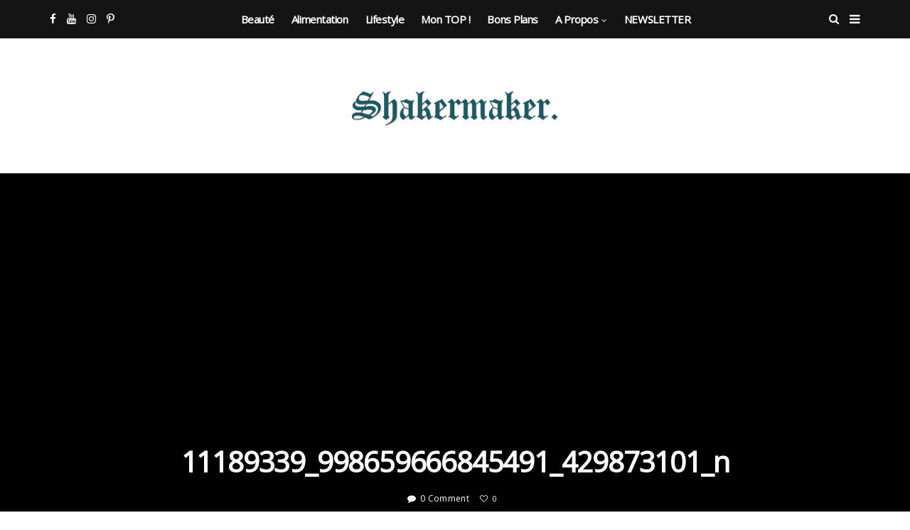

--- FILE ---
content_type: text/html; charset=UTF-8
request_url: https://shakermaker.fr/11189339_998659666845491_429873101_n/
body_size: 16873
content:
<!DOCTYPE html>
<!--[if IE 9 ]><html class="ie ie9" lang="fr-FR"><![endif]-->
   <html lang="fr-FR">
      <head>
         <meta charset="UTF-8">
         <meta name="viewport" content="width=device-width, initial-scale=1, maximum-scale=1">
                  <title>11189339_998659666845491_429873101_n &#8211; ShakerMaker</title>
<link rel='dns-prefetch' href='//s0.wp.com' />
<link rel='dns-prefetch' href='//secure.gravatar.com' />
<link rel='dns-prefetch' href='//fonts.googleapis.com' />
<link rel='dns-prefetch' href='//maxcdn.bootstrapcdn.com' />
<link rel='dns-prefetch' href='//s.w.org' />
<link rel="alternate" type="application/rss+xml" title="ShakerMaker &raquo; Flux" href="https://shakermaker.fr/feed/" />
<link rel="alternate" type="application/rss+xml" title="ShakerMaker &raquo; Flux des commentaires" href="https://shakermaker.fr/comments/feed/" />
<link rel="alternate" type="application/rss+xml" title="ShakerMaker &raquo; 11189339_998659666845491_429873101_n Flux des commentaires" href="https://shakermaker.fr/feed/?attachment_id=437" />
		<script type="text/javascript">
			window._wpemojiSettings = {"baseUrl":"https:\/\/s.w.org\/images\/core\/emoji\/12.0.0-1\/72x72\/","ext":".png","svgUrl":"https:\/\/s.w.org\/images\/core\/emoji\/12.0.0-1\/svg\/","svgExt":".svg","source":{"concatemoji":"https:\/\/shakermaker.fr\/wp-includes\/js\/wp-emoji-release.min.js?ver=5.4.18"}};
			/*! This file is auto-generated */
			!function(e,a,t){var n,r,o,i=a.createElement("canvas"),p=i.getContext&&i.getContext("2d");function s(e,t){var a=String.fromCharCode;p.clearRect(0,0,i.width,i.height),p.fillText(a.apply(this,e),0,0);e=i.toDataURL();return p.clearRect(0,0,i.width,i.height),p.fillText(a.apply(this,t),0,0),e===i.toDataURL()}function c(e){var t=a.createElement("script");t.src=e,t.defer=t.type="text/javascript",a.getElementsByTagName("head")[0].appendChild(t)}for(o=Array("flag","emoji"),t.supports={everything:!0,everythingExceptFlag:!0},r=0;r<o.length;r++)t.supports[o[r]]=function(e){if(!p||!p.fillText)return!1;switch(p.textBaseline="top",p.font="600 32px Arial",e){case"flag":return s([127987,65039,8205,9895,65039],[127987,65039,8203,9895,65039])?!1:!s([55356,56826,55356,56819],[55356,56826,8203,55356,56819])&&!s([55356,57332,56128,56423,56128,56418,56128,56421,56128,56430,56128,56423,56128,56447],[55356,57332,8203,56128,56423,8203,56128,56418,8203,56128,56421,8203,56128,56430,8203,56128,56423,8203,56128,56447]);case"emoji":return!s([55357,56424,55356,57342,8205,55358,56605,8205,55357,56424,55356,57340],[55357,56424,55356,57342,8203,55358,56605,8203,55357,56424,55356,57340])}return!1}(o[r]),t.supports.everything=t.supports.everything&&t.supports[o[r]],"flag"!==o[r]&&(t.supports.everythingExceptFlag=t.supports.everythingExceptFlag&&t.supports[o[r]]);t.supports.everythingExceptFlag=t.supports.everythingExceptFlag&&!t.supports.flag,t.DOMReady=!1,t.readyCallback=function(){t.DOMReady=!0},t.supports.everything||(n=function(){t.readyCallback()},a.addEventListener?(a.addEventListener("DOMContentLoaded",n,!1),e.addEventListener("load",n,!1)):(e.attachEvent("onload",n),a.attachEvent("onreadystatechange",function(){"complete"===a.readyState&&t.readyCallback()})),(n=t.source||{}).concatemoji?c(n.concatemoji):n.wpemoji&&n.twemoji&&(c(n.twemoji),c(n.wpemoji)))}(window,document,window._wpemojiSettings);
		</script>
		<style type="text/css">
img.wp-smiley,
img.emoji {
	display: inline !important;
	border: none !important;
	box-shadow: none !important;
	height: 1em !important;
	width: 1em !important;
	margin: 0 .07em !important;
	vertical-align: -0.1em !important;
	background: none !important;
	padding: 0 !important;
}
</style>
	<link rel='stylesheet' id='wp-block-library-css'  href='https://shakermaker.fr/wp-includes/css/dist/block-library/style.min.css?ver=5.4.18' type='text/css' media='all' />
<link rel='stylesheet' id='jr-insta-styles-css'  href='https://shakermaker.fr/wp-content/plugins/instagram-slider-widget/assets/css/jr-insta.css?ver=1.7.9' type='text/css' media='all' />
<link rel='stylesheet' id='jpibfi-style-css'  href='https://shakermaker.fr/wp-content/plugins/jquery-pin-it-button-for-images/css/client.css?ver=3.0.5' type='text/css' media='all' />
<link rel='stylesheet' id='disto_fonts_url-css'  href='//fonts.googleapis.com/css?family=Open+Sans%3A%2C400%7COpen+Sans%3A%2C400%7COpen+Sans%3A%2C400%2C%2C400&#038;subset=latin%2Clatin-ext%2Ccyrillic%2Ccyrillic-ext%2Cgreek%2Cgreek-ext%2Cvietnamese&#038;ver=1.6' type='text/css' media='all' />
<link rel='stylesheet' id='bootstrap-css'  href='https://shakermaker.fr/wp-content/themes/disto/css/bootstrap.css?ver=1.6' type='text/css' media='all' />
<link rel='stylesheet' id='disto_style-css'  href='https://shakermaker.fr/wp-content/themes/disto/style.css?ver=1.6' type='text/css' media='all' />
<link rel='stylesheet' id='disto_responsive-css'  href='https://shakermaker.fr/wp-content/themes/disto/css/responsive.css?ver=1.6' type='text/css' media='all' />
<style id='disto_responsive-inline-css' type='text/css'>
.tagcloud a:hover,.tag-cat a:hover, .current.pagination_page, .pagination>a:hover, .tag-cat a:hover, .comment-reply-link:hover, .comment-edit-link:hover, .email_subscribe_box .buttons:hover, .jelly_homepage_builder .large_continue_reading span a:hover, .pop_post_right_slider .headding_pop_post, .menu_post_feature .builder_cat_title_list_style, .cfs_from_wrapper .cfs_submit input, .post_list_widget .recent_list_item_number, .recent_post_large_widget .recent_list_item_number, #commentform #submit:hover,
.wpcf7-form-control.wpcf7-submit:hover, .single_post_tag_layout li a:hover, .jellywp_pagination ul li span, .jellywp_pagination ul li a:hover, .woocommerce a.remove, .woocommerce .product .onsale,
.woocommerce nav.woocommerce-pagination ul li a:focus, .woocommerce nav.woocommerce-pagination ul li a:hover, .woocommerce nav.woocommerce-pagination ul li span.current, .pagination-more div a, .header_layout_style3_custom .header_top_bar_wrapper .search_header_menu .search_header_wrapper, .header_layout_style3_custom .header_top_bar_wrapper .search_header_menu .menu_mobile_icons, .magazine_3_grid_slider .jelly_pro_post_arrow_right:hover, .magazine_3_grid_slider .jelly_pro_post_arrow_left:hover, .jellywp_home_builder_carousel_post .jelly_pro_post_arrow_left:hover, .jellywp_home_builder_carousel_post .jelly_pro_post_arrow_right:hover, .full-slider-main-home .jelly_pro_post_arrow_left:hover, .full-slider-main-home .jelly_pro_post_arrow_right:hover{background: #116661 !important;}

.content_single_page a, .content_single_page a:hover, #nextpost:hover, #prepost:hover, .blog_large_post_style .large_post_content a:hover, .loop-large-post .post_content a, .loop-large-post .post_content a:hover, .social-icons-list-widget li a:hover, h1 a:hover, h2 a:hover, h3 a:hover, h4 a:hover, h5 a:hover, h6 a:hover, .post-meta a:hover, .large_post_share_icons li a:hover, .post_large_footer_meta .post_tag_footer a:hover, .post_large_footer_meta .post_comment_footer a:hover, .post_large_footer_meta .post_love_footer a:hover, .comment-meta .comment-author-date:hover, .comment-meta .comment-author-date:hover time, .post-meta-bot .love_post_view a:hover, .post-meta-bot .meta-comment a:hover, .meta_category_text_small a, .logged-in-as a:hover, .widget_categories ul li a:hover, .single-post-meta-wrapper span a:hover,
#menu-footer-menu li a:hover, .navigation_wrapper .jl_main_menu li li:hover > a, .navigation_wrapper .jl_main_menu li li.current-menu-item > a, .single_section_content .counts.mashsbcount,
.header_layout_style3_custom .navigation_wrapper .jl_main_menu > li:hover > a,
.navigation_wrapper .jl_main_menu > li:hover > a, .navigation_wrapper .jl_main_menu > .current-menu-item > a, .navigation_wrapper .jl_main_menu > .current-menu-parent > a, .navigation_wrapper .jl_main_menu > .current-menu-ancestor > a,
.header_layout_style5_custom .jl_random_post_link:hover, .header_layout_style5_custom #mainmenu > li > a:hover, .home_slider_post_tab_nav .slick-list .item.slick-current h5, .builder_cat_title_list_style li.current_cat_post{color: #116661 !important;}
.breadcrumbs_options a{color: #000 !important;}
.pop_post_right_slider .slider_pop_post_list_items .featured_thumbnail_link{border-left: 7px solid #116661 !important;}
.personal_allin_top_bar #mainmenu > li.sfHover > a, .personal_allin_top_bar #mainmenu > li.current-menu-ancestor > a{
    color: #dadada !important;
}
.blog_large_post_style .large_continue_reading span a:hover{color: #fff !important;}
.large_center_slider_container .large_continue_reading span a:hover{color: #000 !important; background:#fff !important; }
.spr-number{border: 2px solid #116661 !important;}
.large_continue_reading span a:hover,
.header_layout_style5_custom .header_top_bar_wrapper .search_header_menu > .search_header_wrapper, .header_layout_style5_custom .header_top_bar_wrapper .search_header_menu .menu_mobile_icons, .footer_top_small_carousel_5 .jl_footer_car_title:after, .jl_newsticker_wrapper .builder_ticker_title_home_page{background: #116661 !important;}
.footer_top_small_carousel_5 .slick-dots li.slick-active button{background: #116661; border: 1px solid #116661;}
.tagcloud a:hover{border: 1px solid #116661 !important;}
::selection, .jl_custom_title4 #sidebar .widget .widget-title h2:after, .jl_footer_wrapper .jl_footer_car_title:after{
    background-color: #116661 !important;
}


.header_top_bar_wrapper {
    background: #116661 !important;
    background-image: -webkit-linear-gradient(to right, #116661, ) !important;
    background-image: -moz-linear-gradient(to right, #116661, ) !important;
    background-image: -o-linear-gradient(to right, #116661, ) !important;
    background-image: linear-gradient(to right, #116661, ) !important;
}


.menu_wrapper,
.header-wraper.jl_large_menu_logo .menu_wrapper,
.header_magazine_video .header_main_wrapper,
.header_magazine_box_menu #mainmenu,
.box_layout_enable_front .header_magazine_box_menu .menu_wrapper_box_style,
.two_header_top_style .menu_wrapper,
.header_magazine_full_screen .menu_wrapper, .header_magazine_full_screen.dark_header_menu .menu_wrapper, .header_magazine_full_screen .menu_wrapper,
.headcus5_custom.header_layout_style5_custom .header_main_wrapper,
.header_layout_style5_custom .menu_wrapper{
background:#116661 !important;
background-color: #116661 !important;
background-image: -webkit-linear-gradient(to right, #116661, ) !important;
background-image: -moz-linear-gradient(to right, #116661, ) !important;
background-image: -o-linear-gradient(to right, #116661, ) !important;
background-image: linear-gradient(to right, #116661, ) !important;
border-top: 0px !important; border-bottom: 0px solid #f0f0f0 !important;}
.header_layout_style5_custom{border-top: 0px solid #eaeaea !important; border-bottom: 0px solid #eaeaea !important; background: #fff !important;}

.grid-sidebar .box .image-post-title, .show3_post_col_home .grid4_home_post_display .blog_grid_post_style .image-post-title{font-size: 19px !important; }

.header_top_bar_wrapper .navigation_wrapper #jl_top_menu li a, .meta-category-small a, .item_slide_caption .post-meta.meta-main-img, .post-meta.meta-main-img, .post-meta-bot-in, .post-meta span, .single-post-meta-wrapper span, .comment time, .post_large_footer_meta, .blog_large_post_style .large_post_content .jelly_read_more_wrapper a, .love_post_view_header a, .header_date_display, .jl_continue_reading, .menu_post_feature .builder_cat_title_list_style li, .builder_cat_title_list_style li, .main_new_ticker_wrapper .post-date, .main_new_ticker_wrapper .news_ticker_title_style, .jl_rating_front .jl_rating_value, .pop_post_right_slider .headding_pop_post, .jl_main_right_number .jl_number_list, .jl_grid_more .jl_slider_readding, .page_builder_listpost.jelly_homepage_builder .jl_list_more a, .jl_s_slide_text_wrapper .banner-container .jl_ssider_more, .jl_post_meta .jl_author_img_w a, .jl_post_meta .post-date, .jl_large_builder.jelly_homepage_builder .jl_large_more, .feature-image-link.image_post .jl_small_list_num, .social-count-plus .count, .social-count-plus .label, .jl_instagram .instagram-pics + .clear a, .single-post-meta-wrapper .jm-post-like, #commentform #submit, .wpcf7-form-control.wpcf7-submit, .comment-reply-link, .comment-edit-link, .single_post_share_icons, .single_post_tag_layout li a{font-family: Open Sans !important;}
#mainmenu > li > a, #content_nav .menu_moble_slide > li a, .header_layout_style3_custom .navigation_wrapper > ul > li > a, .header_magazine_full_screen .navigation_wrapper .jl_main_menu > li > a{font-family: Open Sans !important;  font-size:15px !important; font-weight:600 !important; text-transform: capitalize !important; letter-spacing:  !important;}
#menu-footer-menu li a, .footer-bottom .footer-left-copyright, .navigation_wrapper #mainmenu.jl_main_menu > li li > a{font-family: Open Sans !important;}

.content_single_page p, .single_section_content .post_content, .single_section_content .post_content p{font-size: 15px;}
body, p, .date_post_large_display, #search_block_top #search_query_top, .tagcloud a, .format-quote a p.quote_source, .blog_large_post_style .large_post_content .jelly_read_more_wrapper a, .blog_grid_post_style .jelly_read_more_wrapper a, .blog_list_post_style .jelly_read_more_wrapper a, .pagination-more div a,
.meta-category-small-builder a, .full-slider-wrapper .banner-carousel-item .banner-container .more_btn a, .single-item-slider .banner-carousel-item .banner-container .more_btn a{font-family:Open Sans !important; font-weight: 400 !important;}
.single_section_content .post_content blockquote p{font-size: 23px !important;}
.wp-caption p.wp-caption-text{font-size: 14px !important;}
h1, h2, h3, h4, h5, h6, h1 a, h2 a, h3 a, h4 a, h5 a, h6 a, .postnav #prepost, .postnav  #nextpost, .bbp-forum-title, .single_post_arrow_content #prepost, .single_post_arrow_content #nextpost{font-weight: 700 !important; text-transform:capitalize !important; }
.footer_carousel .meta-comment, .item_slide_caption h1 a,  .tickerfloat, .box-1 .inside h3, .detailholder.medium h3, .feature-post-list .feature-post-title, .widget-title h2, .image-post-title, .grid.caption_header h3, ul.tabs li a, h1, h2, h3, h4, h5, h6, .carousel_title, .postnav a, .format-aside a p.aside_title, .date_post_large_display, .social-count-plus span, .jl_social_counter .num-count,
.sf-top-menu li a, .large_continue_reading span, .single_post_arrow_content #prepost, .single_post_arrow_content #nextpost, .cfs_from_wrapper .cfs_form_title, .comment-meta .comment-author-name, .jl_recent_post_number > li .jl_list_bg_num, .jl_recent_post_number .meta-category-small-text a, .jl_hsubt, .single_post_entry_content .post_subtitle_text, blockquote p{font-family:Open Sans !important;}   




.navigation_wrapper #mainmenu.jl_main_menu > li li > a{ font-size:14px !important; font-weight:400 !important; letter-spacing:  !important; text-transform: capitalize !important;}
.cat-item-220 span{background:  !important;}.cat-item-228 span{background:  !important;}.cat-item-5 span{background:  !important;}.cat-item-196 span{background:  !important;}.cat-item-7 span{background:  !important;}.cat-item-221 span{background:  !important;}.cat-item-10 span{background:  !important;}.cat-item-77 span{background:  !important;}.cat-item-219 span{background:  !important;}.cat-item-223 span{background:  !important;}.cat-item-226 span{background:  !important;}.cat-item-136 span{background:  !important;}.cat-item-4 span{background:  !important;}.cat-item-173 span{background:  !important;}.cat-item-227 span{background:  !important;}.cat-item-132 span{background:  !important;}.cat-item-6 span{background:  !important;}.cat-item-78 span{background:  !important;}.cat-item-222 span{background:  !important;}.cat-item-76 span{background:  !important;}.cat-item-155 span{background:  !important;}.cat-item-3 span{background:  !important;}.cat-item-1 span{background:  !important;}.cat-item-11 span{background:  !important;}
</style>
<link rel='stylesheet' id='wis_font-awesome-css'  href='https://maxcdn.bootstrapcdn.com/font-awesome/4.7.0/css/font-awesome.min.css?ver=5.4.18' type='text/css' media='all' />
<link rel='stylesheet' id='wis_instag-slider-css'  href='https://shakermaker.fr/wp-content/plugins/instagram-slider-widget/assets/css/instag-slider.css?ver=1.7.9' type='text/css' media='all' />
<link rel='stylesheet' id='wis_wis-header-css'  href='https://shakermaker.fr/wp-content/plugins/instagram-slider-widget/assets/css/wis-header.css?ver=1.7.9' type='text/css' media='all' />
<link rel='stylesheet' id='jetpack_css-css'  href='https://shakermaker.fr/wp-content/plugins/jetpack/css/jetpack.css?ver=5.3.4' type='text/css' media='all' />
<script type='text/javascript' src='https://shakermaker.fr/wp-includes/js/jquery/jquery.js?ver=1.12.4-wp'></script>
<script type='text/javascript' src='https://shakermaker.fr/wp-includes/js/jquery/jquery-migrate.min.js?ver=1.4.1'></script>
<script type='text/javascript' src='https://shakermaker.fr/wp-content/plugins/instagram-slider-widget/assets/js/jquery.flexslider-min.js?ver=1.7.9'></script>
<link rel='https://api.w.org/' href='https://shakermaker.fr/wp-json/' />
<link rel="EditURI" type="application/rsd+xml" title="RSD" href="https://shakermaker.fr/xmlrpc.php?rsd" />
<link rel="wlwmanifest" type="application/wlwmanifest+xml" href="https://shakermaker.fr/wp-includes/wlwmanifest.xml" /> 
<meta name="generator" content="WordPress 5.4.18" />
<link rel='shortlink' href='https://wp.me/a5WAJE-73' />
<link rel="alternate" type="application/json+oembed" href="https://shakermaker.fr/wp-json/oembed/1.0/embed?url=https%3A%2F%2Fshakermaker.fr%2F11189339_998659666845491_429873101_n%2F" />
<link rel="alternate" type="text/xml+oembed" href="https://shakermaker.fr/wp-json/oembed/1.0/embed?url=https%3A%2F%2Fshakermaker.fr%2F11189339_998659666845491_429873101_n%2F&#038;format=xml" />
<meta name="twitter:card" value="summary" /><meta name="twitter:url" value="https://shakermaker.fr/11189339_998659666845491_429873101_n/" /><meta name="twitter:title" value="11189339_998659666845491_429873101_n" /><meta name="twitter:image" value="https://shakermaker.fr/wp-content/uploads/2015/04/11189339_998659666845491_429873101_n.jpg" /><meta property="og:url" content="https://shakermaker.fr/11189339_998659666845491_429873101_n/"/><meta property="og:title" content="11189339_998659666845491_429873101_n"/><meta property="og:type" content="article"/><style type="text/css">
	a.pinit-button.custom span {
		}

	.pinit-hover {
		opacity: 0.8 !important;
		filter: alpha(opacity=80) !important;
	}
	a.pinit-button {
	border-bottom: 0 !important;
	box-shadow: none !important;
	margin-bottom: 0 !important;
}
a.pinit-button::after {
    display: none;
}</style>
		
<link rel='dns-prefetch' href='//v0.wordpress.com'/>
<style type='text/css'>img#wpstats{display:none}</style>   
		  <script id="mcjs">!function(c,h,i,m,p){m=c.createElement(h),p=c.getElementsByTagName(h)[0],m.async=1,m.src=i,p.parentNode.insertBefore(m,p)}(document,"script","https://chimpstatic.com/mcjs-connected/js/users/8a8a8df5528c76f80c3982727/f262901593bdb3269ac906b2a.js");</script>
      </head>
      <body class="attachment attachment-template-default single single-attachment postid-437 attachmentid-437 attachment-jpeg mobile_nav_class jl-has-sidebar jl_hide_m_top" itemscope="itemscope" itemtype="http://schema.org/WebPage">
                  <div class="options_layout_wrapper  options_dark_skin jl_none_box_styles jl_border_radiuss jl_en_day_night ">         
         <div id="mvp-site-main" class="options_layout_container full_layout_enable_front">
         <!-- Start header -->
<header class="header-wraper header_magazine_full_screen header_magazine_full_screen options_dark_header jl_cus_sihead jl_head_lobl">
<div class="jl_topa_blank_nav"></div>
    <div id="menu_wrapper" class="menu_wrapper jl_topa_menu_sticky">
    <div class="container">
            <div class="row">
                <div class="col-md-12">            
        <!-- main menu -->
        <div class="menu-primary-container navigation_wrapper header_layout_style1_custom">
                        <ul id="mainmenu" class="jl_main_menu"><li id="menu-item-448" class="menu-item menu-item-type-taxonomy menu-item-object-category"><a href="https://shakermaker.fr/category/bio/">Beauté<span class="border-menu"></span></a><ul class="sub-menu menu_post_feature"><li><span class="jl_none_space"></span><div id="disto_recent_large_widgets-3" class="widget main_post_style"><span class="jl_none_space"></span><h3 class="widget-title"><span>Recent Posts<span class="jl_none_space"></span></span></h3><div class="jl_recent_large">
    
    <div class="recent_post_large_widget">
        <div class="image_post feature-item featured-thumbnail">
            <a href="https://shakermaker.fr/mon-hygiene-est-100-slow/" class="feature-link" title="Mon Hygiène est 100% Slow !">
                <input class="jpibfi" type="hidden"><img width="194" height="280" src="https://shakermaker.fr/wp-content/uploads/2019/04/slowcosmetique_hygiene_2.jpg" class="attachment-disto_slider_grid_small size-disto_slider_grid_small wp-post-image" alt="slow cosmetique essentiel" srcset="https://shakermaker.fr/wp-content/uploads/2019/04/slowcosmetique_hygiene_2.jpg 2000w, https://shakermaker.fr/wp-content/uploads/2019/04/slowcosmetique_hygiene_2-104x150.jpg 104w, https://shakermaker.fr/wp-content/uploads/2019/04/slowcosmetique_hygiene_2-208x300.jpg 208w, https://shakermaker.fr/wp-content/uploads/2019/04/slowcosmetique_hygiene_2-709x1024.jpg 709w, https://shakermaker.fr/wp-content/uploads/2019/04/slowcosmetique_hygiene_2-1080x1560.jpg 1080w" sizes="(max-width: 194px) 100vw, 194px" data-attachment-id="6260" data-permalink="https://shakermaker.fr/mon-hygiene-est-100-slow/slowcosmetique_hygiene_2/" data-orig-file="https://shakermaker.fr/wp-content/uploads/2019/04/slowcosmetique_hygiene_2.jpg" data-orig-size="2000,2889" data-comments-opened="1" data-image-meta="{&quot;aperture&quot;:&quot;2.8&quot;,&quot;credit&quot;:&quot;&quot;,&quot;camera&quot;:&quot;ILCE-7M2&quot;,&quot;caption&quot;:&quot;&quot;,&quot;created_timestamp&quot;:&quot;1554889670&quot;,&quot;copyright&quot;:&quot;&quot;,&quot;focal_length&quot;:&quot;90&quot;,&quot;iso&quot;:&quot;4000&quot;,&quot;shutter_speed&quot;:&quot;0.02&quot;,&quot;title&quot;:&quot;&quot;,&quot;orientation&quot;:&quot;1&quot;}" data-image-title="slowcosmetique_hygiene_2" data-image-description="" data-medium-file="https://shakermaker.fr/wp-content/uploads/2019/04/slowcosmetique_hygiene_2-208x300.jpg" data-large-file="https://shakermaker.fr/wp-content/uploads/2019/04/slowcosmetique_hygiene_2-709x1024.jpg" data-jpibfi-post-excerpt="" data-jpibfi-post-url="https://shakermaker.fr/mon-hygiene-est-100-slow/" data-jpibfi-post-title="Mon Hygiène est 100% Slow !" data-jpibfi-src="https://shakermaker.fr/wp-content/uploads/2019/04/slowcosmetique_hygiene_2.jpg" >                <div class="background_over_image"></div>
            </a>
            <span class="meta-category-small"><a class="post-category-color-text" style="background:" href="https://shakermaker.fr/category/revue-detaillee/">Revues Détaillées</a><a class="post-category-color-text" style="background:" href="https://shakermaker.fr/category/routine/">Routines</a><a class="post-category-color-text" style="background:" href="https://shakermaker.fr/category/soins-corps/">Soins corps</a><a class="post-category-color-text" style="background:" href="https://shakermaker.fr/category/soins-visae/">Soins visage</a><a class="post-category-color-text" style="background:" href="https://shakermaker.fr/category/tout/">Tout</a></span>        </div>
        <div class="wrap_box_style_main image-post-title">
            <div class="title_content_wrapper">
                <h3 class="image-post-title"><a href="https://shakermaker.fr/mon-hygiene-est-100-slow/">
                        Mon Hygiène est 100% Slow !</a></h3>
                <span class="jl_post_meta" itemscope="" itemprop="author" itemtype="http://schema.org/Person"></span></span>            </div>
        </div>
    </div>




    
    <div class="recent_post_large_widget">
        <div class="image_post feature-item featured-thumbnail">
            <a href="https://shakermaker.fr/greenmeow-la-box-dete-ethique-vegan-et-europeenne/" class="feature-link" title="GreenMeow : La Box d&rsquo;été Ethique, Vegan et Européenne">
                <input class="jpibfi" type="hidden"><img width="187" height="280" src="https://shakermaker.fr/wp-content/uploads/2018/08/box_ethique_greenmeow.jpg" class="attachment-disto_slider_grid_small size-disto_slider_grid_small wp-post-image" alt="" srcset="https://shakermaker.fr/wp-content/uploads/2018/08/box_ethique_greenmeow.jpg 1080w, https://shakermaker.fr/wp-content/uploads/2018/08/box_ethique_greenmeow-100x150.jpg 100w, https://shakermaker.fr/wp-content/uploads/2018/08/box_ethique_greenmeow-200x300.jpg 200w, https://shakermaker.fr/wp-content/uploads/2018/08/box_ethique_greenmeow-684x1024.jpg 684w" sizes="(max-width: 187px) 100vw, 187px" data-attachment-id="6098" data-permalink="https://shakermaker.fr/greenmeow-la-box-dete-ethique-vegan-et-europeenne/processed-with-vsco-with-hb1-preset-12/" data-orig-file="https://shakermaker.fr/wp-content/uploads/2018/08/box_ethique_greenmeow.jpg" data-orig-size="1080,1616" data-comments-opened="1" data-image-meta="{&quot;aperture&quot;:&quot;2.8&quot;,&quot;credit&quot;:&quot;&quot;,&quot;camera&quot;:&quot;ILCE-7M2&quot;,&quot;caption&quot;:&quot;Processed with VSCO with hb1 preset&quot;,&quot;created_timestamp&quot;:&quot;1532628804&quot;,&quot;copyright&quot;:&quot;Copyright 2018. All rights reserved.&quot;,&quot;focal_length&quot;:&quot;90&quot;,&quot;iso&quot;:&quot;1000&quot;,&quot;shutter_speed&quot;:&quot;0.016666666666667&quot;,&quot;title&quot;:&quot;Processed with VSCO with hb1 preset&quot;,&quot;orientation&quot;:&quot;1&quot;}" data-image-title="GreenMeow BOx Ethique" data-image-description="" data-medium-file="https://shakermaker.fr/wp-content/uploads/2018/08/box_ethique_greenmeow-200x300.jpg" data-large-file="https://shakermaker.fr/wp-content/uploads/2018/08/box_ethique_greenmeow-684x1024.jpg" data-jpibfi-post-excerpt="" data-jpibfi-post-url="https://shakermaker.fr/greenmeow-la-box-dete-ethique-vegan-et-europeenne/" data-jpibfi-post-title="GreenMeow : La Box d&rsquo;été Ethique, Vegan et Européenne" data-jpibfi-src="https://shakermaker.fr/wp-content/uploads/2018/08/box_ethique_greenmeow.jpg" >                <div class="background_over_image"></div>
            </a>
            <span class="meta-category-small"><a class="post-category-color-text" style="background:" href="https://shakermaker.fr/category/haul/">Haul</a><a class="post-category-color-text" style="background:" href="https://shakermaker.fr/category/soins-corps/">Soins corps</a><a class="post-category-color-text" style="background:" href="https://shakermaker.fr/category/soins-visae/">Soins visage</a><a class="post-category-color-text" style="background:" href="https://shakermaker.fr/category/tout/">Tout</a></span>        </div>
        <div class="wrap_box_style_main image-post-title">
            <div class="title_content_wrapper">
                <h3 class="image-post-title"><a href="https://shakermaker.fr/greenmeow-la-box-dete-ethique-vegan-et-europeenne/">
                        GreenMeow : La Box d&rsquo;été Ethique, Vegan et Européenne</a></h3>
                <span class="jl_post_meta" itemscope="" itemprop="author" itemtype="http://schema.org/Person"></span></span>            </div>
        </div>
    </div>




    
    <div class="recent_post_large_widget">
        <div class="image_post feature-item featured-thumbnail">
            <a href="https://shakermaker.fr/avoir-bonne-mine-sans-soleil/" class="feature-link" title="5 astuces pour avoir bonne mine sans soleil !">
                <input class="jpibfi" type="hidden"><img width="282" height="280" src="https://shakermaker.fr/wp-content/uploads/2017/06/bonne_mine_sans_soleil.jpg" class="attachment-disto_slider_grid_small size-disto_slider_grid_small wp-post-image" alt="" srcset="https://shakermaker.fr/wp-content/uploads/2017/06/bonne_mine_sans_soleil.jpg 1500w, https://shakermaker.fr/wp-content/uploads/2017/06/bonne_mine_sans_soleil-150x150.jpg 150w, https://shakermaker.fr/wp-content/uploads/2017/06/bonne_mine_sans_soleil-300x298.jpg 300w, https://shakermaker.fr/wp-content/uploads/2017/06/bonne_mine_sans_soleil-1024x1018.jpg 1024w, https://shakermaker.fr/wp-content/uploads/2017/06/bonne_mine_sans_soleil-1080x1074.jpg 1080w" sizes="(max-width: 282px) 100vw, 282px" data-attachment-id="5802" data-permalink="https://shakermaker.fr/avoir-bonne-mine-sans-soleil/bonne_mine_sans_soleil/" data-orig-file="https://shakermaker.fr/wp-content/uploads/2017/06/bonne_mine_sans_soleil.jpg" data-orig-size="1500,1491" data-comments-opened="1" data-image-meta="{&quot;aperture&quot;:&quot;4&quot;,&quot;credit&quot;:&quot;&quot;,&quot;camera&quot;:&quot;ILCE-7M2&quot;,&quot;caption&quot;:&quot;&quot;,&quot;created_timestamp&quot;:&quot;1496247056&quot;,&quot;copyright&quot;:&quot;&quot;,&quot;focal_length&quot;:&quot;39&quot;,&quot;iso&quot;:&quot;2500&quot;,&quot;shutter_speed&quot;:&quot;0.076923076923077&quot;,&quot;title&quot;:&quot;&quot;,&quot;orientation&quot;:&quot;0&quot;}" data-image-title="bonne_mine_sans_soleil" data-image-description="" data-medium-file="https://shakermaker.fr/wp-content/uploads/2017/06/bonne_mine_sans_soleil-300x298.jpg" data-large-file="https://shakermaker.fr/wp-content/uploads/2017/06/bonne_mine_sans_soleil-1024x1018.jpg" data-jpibfi-post-excerpt="" data-jpibfi-post-url="https://shakermaker.fr/avoir-bonne-mine-sans-soleil/" data-jpibfi-post-title="5 astuces pour avoir bonne mine sans soleil !" data-jpibfi-src="https://shakermaker.fr/wp-content/uploads/2017/06/bonne_mine_sans_soleil.jpg" >                <div class="background_over_image"></div>
            </a>
            <span class="meta-category-small"><a class="post-category-color-text" style="background:" href="https://shakermaker.fr/category/soins-visae/">Soins visage</a><a class="post-category-color-text" style="background:" href="https://shakermaker.fr/category/tout/">Tout</a></span>        </div>
        <div class="wrap_box_style_main image-post-title">
            <div class="title_content_wrapper">
                <h3 class="image-post-title"><a href="https://shakermaker.fr/avoir-bonne-mine-sans-soleil/">
                        5 astuces pour avoir bonne mine sans soleil !</a></h3>
                <span class="jl_post_meta" itemscope="" itemprop="author" itemtype="http://schema.org/Person"></span></span>            </div>
        </div>
    </div>




    
    <div class="recent_post_large_widget">
        <div class="image_post feature-item featured-thumbnail">
            <a href="https://shakermaker.fr/%ef%bb%bfcomment-arreter-fond-de-teint/" class="feature-link" title="﻿Comment arrêter le fond de teint ?">
                <input class="jpibfi" type="hidden"><img width="373" height="280" src="https://shakermaker.fr/wp-content/uploads/2015/09/cicatricesacne_shakermaker.jpg" class="attachment-disto_slider_grid_small size-disto_slider_grid_small wp-post-image" alt="éliminer cicatrices acné" srcset="https://shakermaker.fr/wp-content/uploads/2015/09/cicatricesacne_shakermaker.jpg 1000w, https://shakermaker.fr/wp-content/uploads/2015/09/cicatricesacne_shakermaker-150x113.jpg 150w, https://shakermaker.fr/wp-content/uploads/2015/09/cicatricesacne_shakermaker-300x225.jpg 300w" sizes="(max-width: 373px) 100vw, 373px" data-attachment-id="4153" data-permalink="https://shakermaker.fr/essentiels-lutter-contre-cicatrices-dacne/cicatricesacne_shakermaker/" data-orig-file="https://shakermaker.fr/wp-content/uploads/2015/09/cicatricesacne_shakermaker.jpg" data-orig-size="1000,750" data-comments-opened="1" data-image-meta="{&quot;aperture&quot;:&quot;1.8&quot;,&quot;credit&quot;:&quot;&quot;,&quot;camera&quot;:&quot;Canon EOS 700D&quot;,&quot;caption&quot;:&quot;&quot;,&quot;created_timestamp&quot;:&quot;1461249364&quot;,&quot;copyright&quot;:&quot;&quot;,&quot;focal_length&quot;:&quot;50&quot;,&quot;iso&quot;:&quot;200&quot;,&quot;shutter_speed&quot;:&quot;0.033333333333333&quot;,&quot;title&quot;:&quot;&quot;,&quot;orientation&quot;:&quot;1&quot;}" data-image-title="cicatricesacne_shakermaker" data-image-description="" data-medium-file="https://shakermaker.fr/wp-content/uploads/2015/09/cicatricesacne_shakermaker-300x225.jpg" data-large-file="https://shakermaker.fr/wp-content/uploads/2015/09/cicatricesacne_shakermaker.jpg" data-jpibfi-post-excerpt="" data-jpibfi-post-url="https://shakermaker.fr/%ef%bb%bfcomment-arreter-fond-de-teint/" data-jpibfi-post-title="﻿Comment arrêter le fond de teint ?" data-jpibfi-src="https://shakermaker.fr/wp-content/uploads/2015/09/cicatricesacne_shakermaker.jpg" >                <div class="background_over_image"></div>
            </a>
            <span class="meta-category-small"><a class="post-category-color-text" style="background:" href="https://shakermaker.fr/category/make-up/">Make-Up</a><a class="post-category-color-text" style="background:" href="https://shakermaker.fr/category/tout/">Tout</a></span>        </div>
        <div class="wrap_box_style_main image-post-title">
            <div class="title_content_wrapper">
                <h3 class="image-post-title"><a href="https://shakermaker.fr/%ef%bb%bfcomment-arreter-fond-de-teint/">
                        ﻿Comment arrêter le fond de teint ?</a></h3>
                <span class="jl_post_meta" itemscope="" itemprop="author" itemtype="http://schema.org/Person"></span></span>            </div>
        </div>
    </div>




    


</div>

<span class="jl_none_space"></span></div></li></ul></li>
<li id="menu-item-5485" class="menu-item menu-item-type-taxonomy menu-item-object-category"><a href="https://shakermaker.fr/category/food/">Alimentation<span class="border-menu"></span></a><ul class="sub-menu menu_post_feature"><li><span class="jl_none_space"></span><div id="disto_recent_large_widgets-2" class="widget main_post_style"><span class="jl_none_space"></span><h3 class="widget-title"><span>Recent Posts<span class="jl_none_space"></span></span></h3><div class="jl_recent_large">
    
    <div class="recent_post_large_widget">
        <div class="image_post feature-item featured-thumbnail">
            <a href="https://shakermaker.fr/coco-carrot-cake-balls-crues/" class="feature-link" title="Coco Carrot Cake Balls (Crues)">
                <input class="jpibfi" type="hidden"><img width="354" height="280" src="https://shakermaker.fr/wp-content/uploads/2020/06/Snack_vegan_Carrotte_Cake_balls-e1592821939241.jpg" class="attachment-disto_slider_grid_small size-disto_slider_grid_small wp-post-image" alt="" srcset="https://shakermaker.fr/wp-content/uploads/2020/06/Snack_vegan_Carrotte_Cake_balls-e1592821939241.jpg 1913w, https://shakermaker.fr/wp-content/uploads/2020/06/Snack_vegan_Carrotte_Cake_balls-e1592821939241-150x119.jpg 150w, https://shakermaker.fr/wp-content/uploads/2020/06/Snack_vegan_Carrotte_Cake_balls-e1592821939241-300x237.jpg 300w, https://shakermaker.fr/wp-content/uploads/2020/06/Snack_vegan_Carrotte_Cake_balls-e1592821939241-1024x810.jpg 1024w, https://shakermaker.fr/wp-content/uploads/2020/06/Snack_vegan_Carrotte_Cake_balls-e1592821939241-1080x855.jpg 1080w" sizes="(max-width: 354px) 100vw, 354px" data-attachment-id="6544" data-permalink="https://shakermaker.fr/coco-carrot-cake-balls-crues/snack_vegan_carrotte_cake_balls/" data-orig-file="https://shakermaker.fr/wp-content/uploads/2020/06/Snack_vegan_Carrotte_Cake_balls-e1592821939241.jpg" data-orig-size="1913,1514" data-comments-opened="1" data-image-meta="{&quot;aperture&quot;:&quot;2.8&quot;,&quot;credit&quot;:&quot;&quot;,&quot;camera&quot;:&quot;ILCE-7M2&quot;,&quot;caption&quot;:&quot;&quot;,&quot;created_timestamp&quot;:&quot;1587142385&quot;,&quot;copyright&quot;:&quot;&quot;,&quot;focal_length&quot;:&quot;90&quot;,&quot;iso&quot;:&quot;500&quot;,&quot;shutter_speed&quot;:&quot;0.0125&quot;,&quot;title&quot;:&quot;&quot;,&quot;orientation&quot;:&quot;0&quot;}" data-image-title="Snack_vegan_Carrotte_Cake_balls" data-image-description="" data-medium-file="https://shakermaker.fr/wp-content/uploads/2020/06/Snack_vegan_Carrotte_Cake_balls-e1592821939241-300x237.jpg" data-large-file="https://shakermaker.fr/wp-content/uploads/2020/06/Snack_vegan_Carrotte_Cake_balls-e1592821939241-1024x810.jpg" data-jpibfi-post-excerpt="" data-jpibfi-post-url="https://shakermaker.fr/coco-carrot-cake-balls-crues/" data-jpibfi-post-title="Coco Carrot Cake Balls (Crues)" data-jpibfi-src="https://shakermaker.fr/wp-content/uploads/2020/06/Snack_vegan_Carrotte_Cake_balls-e1592821939241.jpg" >                <div class="background_over_image"></div>
            </a>
            <span class="meta-category-small"><a class="post-category-color-text" style="background:" href="https://shakermaker.fr/category/food/">Food</a><a class="post-category-color-text" style="background:" href="https://shakermaker.fr/category/tout/">Tout</a></span>        </div>
        <div class="wrap_box_style_main image-post-title">
            <div class="title_content_wrapper">
                <h3 class="image-post-title"><a href="https://shakermaker.fr/coco-carrot-cake-balls-crues/">
                        Coco Carrot Cake Balls (Crues)</a></h3>
                <span class="jl_post_meta" itemscope="" itemprop="author" itemtype="http://schema.org/Person"></span></span>            </div>
        </div>
    </div>




    
    <div class="recent_post_large_widget">
        <div class="image_post feature-item featured-thumbnail">
            <a href="https://shakermaker.fr/mes-astuces-pour-mieux-manger-et-moins-gaspiller/" class="feature-link" title="Mes astuces pour mieux manger et moins gaspiller !">
                <input class="jpibfi" type="hidden"><img width="400" height="273" src="https://shakermaker.fr/wp-content/uploads/2019/05/gaspillage_alimentaire.jpg" class="attachment-disto_slider_grid_small size-disto_slider_grid_small wp-post-image" alt="gaspillage alimentaire astuces" srcset="https://shakermaker.fr/wp-content/uploads/2019/05/gaspillage_alimentaire.jpg 2000w, https://shakermaker.fr/wp-content/uploads/2019/05/gaspillage_alimentaire-150x102.jpg 150w, https://shakermaker.fr/wp-content/uploads/2019/05/gaspillage_alimentaire-300x204.jpg 300w, https://shakermaker.fr/wp-content/uploads/2019/05/gaspillage_alimentaire-1024x698.jpg 1024w, https://shakermaker.fr/wp-content/uploads/2019/05/gaspillage_alimentaire-1080x736.jpg 1080w" sizes="(max-width: 400px) 100vw, 400px" data-attachment-id="6272" data-permalink="https://shakermaker.fr/mes-astuces-pour-mieux-manger-et-moins-gaspiller/gaspillage_alimentaire/" data-orig-file="https://shakermaker.fr/wp-content/uploads/2019/05/gaspillage_alimentaire.jpg" data-orig-size="2000,1363" data-comments-opened="1" data-image-meta="{&quot;aperture&quot;:&quot;0&quot;,&quot;credit&quot;:&quot;&quot;,&quot;camera&quot;:&quot;&quot;,&quot;caption&quot;:&quot;&quot;,&quot;created_timestamp&quot;:&quot;0&quot;,&quot;copyright&quot;:&quot;&quot;,&quot;focal_length&quot;:&quot;0&quot;,&quot;iso&quot;:&quot;0&quot;,&quot;shutter_speed&quot;:&quot;0&quot;,&quot;title&quot;:&quot;&quot;,&quot;orientation&quot;:&quot;0&quot;}" data-image-title="gaspillage_alimentaire" data-image-description="" data-medium-file="https://shakermaker.fr/wp-content/uploads/2019/05/gaspillage_alimentaire-300x204.jpg" data-large-file="https://shakermaker.fr/wp-content/uploads/2019/05/gaspillage_alimentaire-1024x698.jpg" data-jpibfi-post-excerpt="" data-jpibfi-post-url="https://shakermaker.fr/mes-astuces-pour-mieux-manger-et-moins-gaspiller/" data-jpibfi-post-title="Mes astuces pour mieux manger et moins gaspiller !" data-jpibfi-src="https://shakermaker.fr/wp-content/uploads/2019/05/gaspillage_alimentaire.jpg" >                <div class="background_over_image"></div>
            </a>
            <span class="meta-category-small"><a class="post-category-color-text" style="background:" href="https://shakermaker.fr/category/food/">Food</a><a class="post-category-color-text" style="background:" href="https://shakermaker.fr/category/tout/">Tout</a></span>        </div>
        <div class="wrap_box_style_main image-post-title">
            <div class="title_content_wrapper">
                <h3 class="image-post-title"><a href="https://shakermaker.fr/mes-astuces-pour-mieux-manger-et-moins-gaspiller/">
                        Mes astuces pour mieux manger et moins gaspiller !</a></h3>
                <span class="jl_post_meta" itemscope="" itemprop="author" itemtype="http://schema.org/Person"></span></span>            </div>
        </div>
    </div>




    
    <div class="recent_post_large_widget">
        <div class="image_post feature-item featured-thumbnail">
            <a href="https://shakermaker.fr/7-astuces-pour-manger-sain-quand-on-a-pas-le-temps/" class="feature-link" title="7 astuces pour manger sain (quand t&rsquo;as pas le temps !)">
                <input class="jpibfi" type="hidden"><img width="373" height="280" src="https://shakermaker.fr/wp-content/uploads/2018/12/mangersain_pasletemps_astuces.jpg" class="attachment-disto_slider_grid_small size-disto_slider_grid_small wp-post-image" alt="astuce manger sain reequilibrage alimentaire" srcset="https://shakermaker.fr/wp-content/uploads/2018/12/mangersain_pasletemps_astuces.jpg 2730w, https://shakermaker.fr/wp-content/uploads/2018/12/mangersain_pasletemps_astuces-150x113.jpg 150w, https://shakermaker.fr/wp-content/uploads/2018/12/mangersain_pasletemps_astuces-300x225.jpg 300w, https://shakermaker.fr/wp-content/uploads/2018/12/mangersain_pasletemps_astuces-1024x768.jpg 1024w, https://shakermaker.fr/wp-content/uploads/2018/12/mangersain_pasletemps_astuces-1080x810.jpg 1080w" sizes="(max-width: 373px) 100vw, 373px" data-attachment-id="6193" data-permalink="https://shakermaker.fr/7-astuces-pour-manger-sain-quand-on-a-pas-le-temps/mangersain_pasletemps_astuces/" data-orig-file="https://shakermaker.fr/wp-content/uploads/2018/12/mangersain_pasletemps_astuces.jpg" data-orig-size="2730,2048" data-comments-opened="1" data-image-meta="{&quot;aperture&quot;:&quot;0&quot;,&quot;credit&quot;:&quot;&quot;,&quot;camera&quot;:&quot;&quot;,&quot;caption&quot;:&quot;&quot;,&quot;created_timestamp&quot;:&quot;0&quot;,&quot;copyright&quot;:&quot;&quot;,&quot;focal_length&quot;:&quot;0&quot;,&quot;iso&quot;:&quot;0&quot;,&quot;shutter_speed&quot;:&quot;0&quot;,&quot;title&quot;:&quot;&quot;,&quot;orientation&quot;:&quot;0&quot;}" data-image-title="mangersain_pasletemps_astuces" data-image-description="" data-medium-file="https://shakermaker.fr/wp-content/uploads/2018/12/mangersain_pasletemps_astuces-300x225.jpg" data-large-file="https://shakermaker.fr/wp-content/uploads/2018/12/mangersain_pasletemps_astuces-1024x768.jpg" data-jpibfi-post-excerpt="" data-jpibfi-post-url="https://shakermaker.fr/7-astuces-pour-manger-sain-quand-on-a-pas-le-temps/" data-jpibfi-post-title="7 astuces pour manger sain (quand t&rsquo;as pas le temps !)" data-jpibfi-src="https://shakermaker.fr/wp-content/uploads/2018/12/mangersain_pasletemps_astuces.jpg" >                <div class="background_over_image"></div>
            </a>
            <span class="meta-category-small"><a class="post-category-color-text" style="background:" href="https://shakermaker.fr/category/food/">Food</a><a class="post-category-color-text" style="background:" href="https://shakermaker.fr/category/tout/">Tout</a></span>        </div>
        <div class="wrap_box_style_main image-post-title">
            <div class="title_content_wrapper">
                <h3 class="image-post-title"><a href="https://shakermaker.fr/7-astuces-pour-manger-sain-quand-on-a-pas-le-temps/">
                        7 astuces pour manger sain (quand t&rsquo;as pas le temps !)</a></h3>
                <span class="jl_post_meta" itemscope="" itemprop="author" itemtype="http://schema.org/Person"></span></span>            </div>
        </div>
    </div>




    
    <div class="recent_post_large_widget">
        <div class="image_post feature-item featured-thumbnail">
            <a href="https://shakermaker.fr/chocolat-chaud-maca-reconfortant-vegan/" class="feature-link" title="Chocolat Chaud Maca Réconfortant Vegan">
                <input class="jpibfi" type="hidden"><img width="359" height="280" src="https://shakermaker.fr/wp-content/uploads/2018/10/chocolat_chaud_vegan_maca5.jpg" class="attachment-disto_slider_grid_small size-disto_slider_grid_small wp-post-image" alt="chocolat chaud vegan maca" srcset="https://shakermaker.fr/wp-content/uploads/2018/10/chocolat_chaud_vegan_maca5.jpg 1385w, https://shakermaker.fr/wp-content/uploads/2018/10/chocolat_chaud_vegan_maca5-150x117.jpg 150w, https://shakermaker.fr/wp-content/uploads/2018/10/chocolat_chaud_vegan_maca5-300x234.jpg 300w, https://shakermaker.fr/wp-content/uploads/2018/10/chocolat_chaud_vegan_maca5-1024x798.jpg 1024w, https://shakermaker.fr/wp-content/uploads/2018/10/chocolat_chaud_vegan_maca5-1080x842.jpg 1080w" sizes="(max-width: 359px) 100vw, 359px" data-attachment-id="6163" data-permalink="https://shakermaker.fr/chocolat-chaud-maca-reconfortant-vegan/chocolat_chaud_vegan_maca5/" data-orig-file="https://shakermaker.fr/wp-content/uploads/2018/10/chocolat_chaud_vegan_maca5.jpg" data-orig-size="1385,1080" data-comments-opened="1" data-image-meta="{&quot;aperture&quot;:&quot;2.8&quot;,&quot;credit&quot;:&quot;&quot;,&quot;camera&quot;:&quot;ILCE-7M2&quot;,&quot;caption&quot;:&quot;&quot;,&quot;created_timestamp&quot;:&quot;1538760465&quot;,&quot;copyright&quot;:&quot;&quot;,&quot;focal_length&quot;:&quot;90&quot;,&quot;iso&quot;:&quot;8000&quot;,&quot;shutter_speed&quot;:&quot;0.02&quot;,&quot;title&quot;:&quot;&quot;,&quot;orientation&quot;:&quot;0&quot;}" data-image-title="chocolat_chaud_vegan_maca5" data-image-description="" data-medium-file="https://shakermaker.fr/wp-content/uploads/2018/10/chocolat_chaud_vegan_maca5-300x234.jpg" data-large-file="https://shakermaker.fr/wp-content/uploads/2018/10/chocolat_chaud_vegan_maca5-1024x798.jpg" data-jpibfi-post-excerpt="" data-jpibfi-post-url="https://shakermaker.fr/chocolat-chaud-maca-reconfortant-vegan/" data-jpibfi-post-title="Chocolat Chaud Maca Réconfortant Vegan" data-jpibfi-src="https://shakermaker.fr/wp-content/uploads/2018/10/chocolat_chaud_vegan_maca5.jpg" >                <div class="background_over_image"></div>
            </a>
            <span class="meta-category-small"><a class="post-category-color-text" style="background:" href="https://shakermaker.fr/category/food/">Food</a></span>        </div>
        <div class="wrap_box_style_main image-post-title">
            <div class="title_content_wrapper">
                <h3 class="image-post-title"><a href="https://shakermaker.fr/chocolat-chaud-maca-reconfortant-vegan/">
                        Chocolat Chaud Maca Réconfortant Vegan</a></h3>
                <span class="jl_post_meta" itemscope="" itemprop="author" itemtype="http://schema.org/Person"></span></span>            </div>
        </div>
    </div>




    


</div>

<span class="jl_none_space"></span></div></li></ul></li>
<li id="menu-item-4889" class="menu-item menu-item-type-taxonomy menu-item-object-category"><a href="https://shakermaker.fr/category/lifetstyle/">Lifestyle<span class="border-menu"></span></a><ul class="sub-menu menu_post_feature"><li><span class="jl_none_space"></span><div id="disto_recent_large_widgets-4" class="widget main_post_style"><span class="jl_none_space"></span><h3 class="widget-title"><span>Recent Posts<span class="jl_none_space"></span></span></h3><div class="jl_recent_large">
    
    <div class="recent_post_large_widget">
        <div class="image_post feature-item featured-thumbnail">
            <a href="https://shakermaker.fr/des-cadeaux-ethiques-et-utiles/" class="feature-link" title="Des cadeaux éthiques et utiles">
                <input class="jpibfi" type="hidden"><img width="373" height="280" src="https://shakermaker.fr/wp-content/uploads/2017/02/slow_cosmetique_marques.jpg" class="attachment-disto_slider_grid_small size-disto_slider_grid_small wp-post-image" alt="" srcset="https://shakermaker.fr/wp-content/uploads/2017/02/slow_cosmetique_marques.jpg 5100w, https://shakermaker.fr/wp-content/uploads/2017/02/slow_cosmetique_marques-150x113.jpg 150w, https://shakermaker.fr/wp-content/uploads/2017/02/slow_cosmetique_marques-300x225.jpg 300w, https://shakermaker.fr/wp-content/uploads/2017/02/slow_cosmetique_marques-1024x768.jpg 1024w, https://shakermaker.fr/wp-content/uploads/2017/02/slow_cosmetique_marques-1080x810.jpg 1080w" sizes="(max-width: 373px) 100vw, 373px" data-attachment-id="5367" data-permalink="https://shakermaker.fr/10-marques-slow-bienveillantes/slow_cosmetique_marques/" data-orig-file="https://shakermaker.fr/wp-content/uploads/2017/02/slow_cosmetique_marques.jpg" data-orig-size="5100,3825" data-comments-opened="1" data-image-meta="{&quot;aperture&quot;:&quot;4.5&quot;,&quot;credit&quot;:&quot;&quot;,&quot;camera&quot;:&quot;ILCE-7M2&quot;,&quot;caption&quot;:&quot;&quot;,&quot;created_timestamp&quot;:&quot;1487439909&quot;,&quot;copyright&quot;:&quot;&quot;,&quot;focal_length&quot;:&quot;61&quot;,&quot;iso&quot;:&quot;500&quot;,&quot;shutter_speed&quot;:&quot;0.066666666666667&quot;,&quot;title&quot;:&quot;&quot;,&quot;orientation&quot;:&quot;0&quot;}" data-image-title="slow_cosmetique_marques" data-image-description="" data-medium-file="https://shakermaker.fr/wp-content/uploads/2017/02/slow_cosmetique_marques-300x225.jpg" data-large-file="https://shakermaker.fr/wp-content/uploads/2017/02/slow_cosmetique_marques-1024x768.jpg" data-jpibfi-post-excerpt="" data-jpibfi-post-url="https://shakermaker.fr/des-cadeaux-ethiques-et-utiles/" data-jpibfi-post-title="Des cadeaux éthiques et utiles" data-jpibfi-src="https://shakermaker.fr/wp-content/uploads/2017/02/slow_cosmetique_marques.jpg" >                <div class="background_over_image"></div>
            </a>
            <span class="meta-category-small"><a class="post-category-color-text" style="background:" href="https://shakermaker.fr/category/lifetstyle/">Lifetstyle</a></span>        </div>
        <div class="wrap_box_style_main image-post-title">
            <div class="title_content_wrapper">
                <h3 class="image-post-title"><a href="https://shakermaker.fr/des-cadeaux-ethiques-et-utiles/">
                        Des cadeaux éthiques et utiles</a></h3>
                <span class="jl_post_meta" itemscope="" itemprop="author" itemtype="http://schema.org/Person"></span></span>            </div>
        </div>
    </div>




    
    <div class="recent_post_large_widget">
        <div class="image_post feature-item featured-thumbnail">
            <a href="https://shakermaker.fr/concerts-festivals-de-lete-2017/" class="feature-link" title="Mes concerts et festivals de l&rsquo;été 2017 !">
                <input class="jpibfi" type="hidden"><img width="280" height="280" src="https://shakermaker.fr/wp-content/uploads/2016/09/bringmethehorizon_rockenseine.jpg" class="attachment-disto_slider_grid_small size-disto_slider_grid_small wp-post-image" alt="bring me the horizon à rock en seine" srcset="https://shakermaker.fr/wp-content/uploads/2016/09/bringmethehorizon_rockenseine.jpg 1280w, https://shakermaker.fr/wp-content/uploads/2016/09/bringmethehorizon_rockenseine-150x150.jpg 150w, https://shakermaker.fr/wp-content/uploads/2016/09/bringmethehorizon_rockenseine-300x300.jpg 300w, https://shakermaker.fr/wp-content/uploads/2016/09/bringmethehorizon_rockenseine-1024x1024.jpg 1024w, https://shakermaker.fr/wp-content/uploads/2016/09/bringmethehorizon_rockenseine-1080x1080.jpg 1080w" sizes="(max-width: 280px) 100vw, 280px" data-attachment-id="4783" data-permalink="https://shakermaker.fr/3-jours-a-rock-seine-decouvertes/bringmethehorizon_rockenseine/" data-orig-file="https://shakermaker.fr/wp-content/uploads/2016/09/bringmethehorizon_rockenseine.jpg" data-orig-size="1280,1280" data-comments-opened="1" data-image-meta="{&quot;aperture&quot;:&quot;2.2&quot;,&quot;credit&quot;:&quot;&quot;,&quot;camera&quot;:&quot;iPhone 6&quot;,&quot;caption&quot;:&quot;&quot;,&quot;created_timestamp&quot;:&quot;1472326302&quot;,&quot;copyright&quot;:&quot;Copyright 2016. All rights reserved.&quot;,&quot;focal_length&quot;:&quot;4.15&quot;,&quot;iso&quot;:&quot;32&quot;,&quot;shutter_speed&quot;:&quot;0.0025062656641604&quot;,&quot;title&quot;:&quot;&quot;,&quot;orientation&quot;:&quot;1&quot;}" data-image-title="bringmethehorizon_rockenseine" data-image-description="" data-medium-file="https://shakermaker.fr/wp-content/uploads/2016/09/bringmethehorizon_rockenseine-300x300.jpg" data-large-file="https://shakermaker.fr/wp-content/uploads/2016/09/bringmethehorizon_rockenseine-1024x1024.jpg" data-jpibfi-post-excerpt="" data-jpibfi-post-url="https://shakermaker.fr/concerts-festivals-de-lete-2017/" data-jpibfi-post-title="Mes concerts et festivals de l&rsquo;été 2017 !" data-jpibfi-src="https://shakermaker.fr/wp-content/uploads/2016/09/bringmethehorizon_rockenseine.jpg" >                <div class="background_over_image"></div>
            </a>
            <span class="meta-category-small"><a class="post-category-color-text" style="background:" href="https://shakermaker.fr/category/lifetstyle/">Lifetstyle</a><a class="post-category-color-text" style="background:" href="https://shakermaker.fr/category/lifetstyle/musique/">Musique</a></span>        </div>
        <div class="wrap_box_style_main image-post-title">
            <div class="title_content_wrapper">
                <h3 class="image-post-title"><a href="https://shakermaker.fr/concerts-festivals-de-lete-2017/">
                        Mes concerts et festivals de l&rsquo;été 2017 !</a></h3>
                <span class="jl_post_meta" itemscope="" itemprop="author" itemtype="http://schema.org/Person"></span></span>            </div>
        </div>
    </div>




    
    <div class="recent_post_large_widget">
        <div class="image_post feature-item featured-thumbnail">
            <a href="https://shakermaker.fr/jamiroquai-rempli-salle-pleyel-2min/" class="feature-link" title="Jamiroquai rempli la Salle Pleyel en 2min !">
                <input class="jpibfi" type="hidden"><img width="400" height="225" src="https://shakermaker.fr/wp-content/uploads/2017/04/jamiroquai_automaton.jpg" class="attachment-disto_slider_grid_small size-disto_slider_grid_small wp-post-image" alt="" srcset="https://shakermaker.fr/wp-content/uploads/2017/04/jamiroquai_automaton.jpg 1920w, https://shakermaker.fr/wp-content/uploads/2017/04/jamiroquai_automaton-150x84.jpg 150w, https://shakermaker.fr/wp-content/uploads/2017/04/jamiroquai_automaton-300x169.jpg 300w, https://shakermaker.fr/wp-content/uploads/2017/04/jamiroquai_automaton-1024x576.jpg 1024w, https://shakermaker.fr/wp-content/uploads/2017/04/jamiroquai_automaton-1080x608.jpg 1080w" sizes="(max-width: 400px) 100vw, 400px" data-attachment-id="5640" data-permalink="https://shakermaker.fr/jamiroquai-rempli-salle-pleyel-2min/jamiroquai_automaton/" data-orig-file="https://shakermaker.fr/wp-content/uploads/2017/04/jamiroquai_automaton.jpg" data-orig-size="1920,1080" data-comments-opened="1" data-image-meta="{&quot;aperture&quot;:&quot;0&quot;,&quot;credit&quot;:&quot;&quot;,&quot;camera&quot;:&quot;&quot;,&quot;caption&quot;:&quot;&quot;,&quot;created_timestamp&quot;:&quot;0&quot;,&quot;copyright&quot;:&quot;&quot;,&quot;focal_length&quot;:&quot;0&quot;,&quot;iso&quot;:&quot;0&quot;,&quot;shutter_speed&quot;:&quot;0&quot;,&quot;title&quot;:&quot;&quot;,&quot;orientation&quot;:&quot;0&quot;}" data-image-title="jamiroquai_automaton" data-image-description="" data-medium-file="https://shakermaker.fr/wp-content/uploads/2017/04/jamiroquai_automaton-300x169.jpg" data-large-file="https://shakermaker.fr/wp-content/uploads/2017/04/jamiroquai_automaton-1024x576.jpg" data-jpibfi-post-excerpt="" data-jpibfi-post-url="https://shakermaker.fr/jamiroquai-rempli-salle-pleyel-2min/" data-jpibfi-post-title="Jamiroquai rempli la Salle Pleyel en 2min !" data-jpibfi-src="https://shakermaker.fr/wp-content/uploads/2017/04/jamiroquai_automaton.jpg" >                <div class="background_over_image"></div>
            </a>
            <span class="meta-category-small"><a class="post-category-color-text" style="background:" href="https://shakermaker.fr/category/lifetstyle/musique/">Musique</a><a class="post-category-color-text" style="background:" href="https://shakermaker.fr/category/tout/">Tout</a></span>        </div>
        <div class="wrap_box_style_main image-post-title">
            <div class="title_content_wrapper">
                <h3 class="image-post-title"><a href="https://shakermaker.fr/jamiroquai-rempli-salle-pleyel-2min/">
                        Jamiroquai rempli la Salle Pleyel en 2min !</a></h3>
                <span class="jl_post_meta" itemscope="" itemprop="author" itemtype="http://schema.org/Person"></span></span>            </div>
        </div>
    </div>




    
    <div class="recent_post_large_widget">
        <div class="image_post feature-item featured-thumbnail">
            <a href="https://shakermaker.fr/sum41-ramene-lycee-zenith-de-paris/" class="feature-link" title="Sum41 nous ramène au lycée &#8211; Zenith de Paris">
                <input class="jpibfi" type="hidden"><img width="400" height="267" src="https://shakermaker.fr/wp-content/uploads/2017/03/sum41_conffetti.jpg" class="attachment-disto_slider_grid_small size-disto_slider_grid_small wp-post-image" alt="" srcset="https://shakermaker.fr/wp-content/uploads/2017/03/sum41_conffetti.jpg 1200w, https://shakermaker.fr/wp-content/uploads/2017/03/sum41_conffetti-150x100.jpg 150w, https://shakermaker.fr/wp-content/uploads/2017/03/sum41_conffetti-300x200.jpg 300w, https://shakermaker.fr/wp-content/uploads/2017/03/sum41_conffetti-1024x684.jpg 1024w, https://shakermaker.fr/wp-content/uploads/2017/03/sum41_conffetti-1080x721.jpg 1080w" sizes="(max-width: 400px) 100vw, 400px" data-attachment-id="5443" data-permalink="https://shakermaker.fr/sum41-ramene-lycee-zenith-de-paris/sum41_conffetti/" data-orig-file="https://shakermaker.fr/wp-content/uploads/2017/03/sum41_conffetti.jpg" data-orig-size="1200,801" data-comments-opened="1" data-image-meta="{&quot;aperture&quot;:&quot;0&quot;,&quot;credit&quot;:&quot;&quot;,&quot;camera&quot;:&quot;&quot;,&quot;caption&quot;:&quot;&quot;,&quot;created_timestamp&quot;:&quot;0&quot;,&quot;copyright&quot;:&quot;&quot;,&quot;focal_length&quot;:&quot;0&quot;,&quot;iso&quot;:&quot;0&quot;,&quot;shutter_speed&quot;:&quot;0&quot;,&quot;title&quot;:&quot;&quot;,&quot;orientation&quot;:&quot;0&quot;}" data-image-title="sum41_conffetti" data-image-description="" data-medium-file="https://shakermaker.fr/wp-content/uploads/2017/03/sum41_conffetti-300x200.jpg" data-large-file="https://shakermaker.fr/wp-content/uploads/2017/03/sum41_conffetti-1024x684.jpg" data-jpibfi-post-excerpt="" data-jpibfi-post-url="https://shakermaker.fr/sum41-ramene-lycee-zenith-de-paris/" data-jpibfi-post-title="Sum41 nous ramène au lycée &#8211; Zenith de Paris" data-jpibfi-src="https://shakermaker.fr/wp-content/uploads/2017/03/sum41_conffetti.jpg" >                <div class="background_over_image"></div>
            </a>
            <span class="meta-category-small"><a class="post-category-color-text" style="background:" href="https://shakermaker.fr/category/lifetstyle/musique/">Musique</a><a class="post-category-color-text" style="background:" href="https://shakermaker.fr/category/tout/">Tout</a></span>        </div>
        <div class="wrap_box_style_main image-post-title">
            <div class="title_content_wrapper">
                <h3 class="image-post-title"><a href="https://shakermaker.fr/sum41-ramene-lycee-zenith-de-paris/">
                        Sum41 nous ramène au lycée &#8211; Zenith de Paris</a></h3>
                <span class="jl_post_meta" itemscope="" itemprop="author" itemtype="http://schema.org/Person"></span></span>            </div>
        </div>
    </div>




    


</div>

<span class="jl_none_space"></span></div></li></ul></li>
<li id="menu-item-6013" class="menu-item menu-item-type-post_type menu-item-object-page"><a href="https://shakermaker.fr/mes-favoris-ultimes/">Mon TOP !<span class="border-menu"></span></a></li>
<li id="menu-item-5920" class="menu-item menu-item-type-post_type menu-item-object-page"><a href="https://shakermaker.fr/bons-plans/">Bons Plans<span class="border-menu"></span></a></li>
<li id="menu-item-447" class="menu-item menu-item-type-post_type menu-item-object-page menu-item-has-children"><a href="https://shakermaker.fr/a-propos/">A propos<span class="border-menu"></span></a><ul class="sub-menu">	<li id="menu-item-4117" class="menu-item menu-item-type-post_type menu-item-object-page"><a href="https://shakermaker.fr/a-propos/on-parle-du-blog/">On parle du Blog !<span class="border-menu"></span></a></li>

					</ul></li>
<li id="menu-item-6741" class="menu-item menu-item-type-custom menu-item-object-custom"><a href="http://eepurl.com/g8qlY9">NEWSLETTER<span class="border-menu"></span></a></li>
</ul>            
            <div class="clearfix"></div>
        </div>
        <!-- end main menu -->
        <div class="search_header_menu jl_left_share">            
                                    <ul class="social_icon_header_top">
                                                                <li><a class="facebook" href="https://www.facebook.com/shakermakerblog/" target="_blank"><i class="fa fa-facebook"></i></a></li>
                                                                                                                                                                                                                                                                <li><a class="youtube" href="https://www.youtube.com/c/shakermakerblog" target="_blank"><i class="fa fa-youtube"></i></a></li>
                                                                                                <li><a class="instagram" href="https://www.instagram.com/shakermaker.gif" target="_blank"><i class="fa fa-instagram"></i></a></li>
                                                                                                                                <li><a class="pinterest" href="https://www.pinterest.fr/shakermakerblog/pins/" target="_blank"><i class="fa fa-pinterest-p"></i></a></li>
                                                                                                                                                                                                                                                                                                                                                                                                                                                                                                                                                            </ul>
                                    </div>
        <div class="search_header_menu">             
            <div class="menu_mobile_icons"><i class="fa fa-bars"></i></div>
                        <div class="search_header_wrapper search_form_menu_personal_click"><i class="fa fa-search"></i></div>
                    
        </div>
    </div>
</div>
</div>
</div>
<!-- begin logo -->
        <div class="jl_logo_tm">
            <div class="container">
            <div class="row">
                <div class="col-md-12">  
                    <div class="jl_lgin">  
                <a class="logo_link" href="https://shakermaker.fr/">
                                                            <img class="logo_black" src="http://shakermaker.fr/wp-content/uploads/2019/08/shaker_logo.png" alt="Ecolo mais pas trop !" />
                                    </a>
        </div>
        </div>
        </div>
        </div>
        </div>

        <!-- end logo -->
</header>
<!-- end header -->
         <div id="content_nav" class="jl_mobile_nav_wrapper">
            <div id="nav" class="jl_mobile_nav_inner">
               <div class="menu_mobile_icons mobile_close_icons closed_menu"><span class="jl_close_wapper"><span class="jl_close_1"></span><span class="jl_close_2"></span></span></div>
                              <ul id="mobile_menu_slide" class="menu_moble_slide"><li class="menu-item menu-item-type-taxonomy menu-item-object-category menu-item-448"><a href="https://shakermaker.fr/category/bio/">Beauté<span class="border-menu"></span></a></li>
<li class="menu-item menu-item-type-taxonomy menu-item-object-category menu-item-5485"><a href="https://shakermaker.fr/category/food/">Alimentation<span class="border-menu"></span></a></li>
<li class="menu-item menu-item-type-taxonomy menu-item-object-category menu-item-4889"><a href="https://shakermaker.fr/category/lifetstyle/">Lifestyle<span class="border-menu"></span></a></li>
<li class="menu-item menu-item-type-post_type menu-item-object-page menu-item-6013"><a href="https://shakermaker.fr/mes-favoris-ultimes/">Mon TOP !<span class="border-menu"></span></a></li>
<li class="menu-item menu-item-type-post_type menu-item-object-page menu-item-5920"><a href="https://shakermaker.fr/bons-plans/">Bons Plans<span class="border-menu"></span></a></li>
<li class="menu-item menu-item-type-post_type menu-item-object-page menu-item-has-children menu-item-447"><a href="https://shakermaker.fr/a-propos/">A propos<span class="border-menu"></span></a>
<ul class="sub-menu">
	<li class="menu-item menu-item-type-post_type menu-item-object-page menu-item-4117"><a href="https://shakermaker.fr/a-propos/on-parle-du-blog/">On parle du Blog !<span class="border-menu"></span></a></li>
</ul>
</li>
<li class="menu-item menu-item-type-custom menu-item-object-custom menu-item-6741"><a href="http://eepurl.com/g8qlY9">NEWSLETTER<span class="border-menu"></span></a></li>
</ul>                                          </div>
         </div>
         <div class="search_form_menu_personal">
            <div class="menu_mobile_large_close"><span class="jl_close_wapper search_form_menu_personal_click"><span class="jl_close_1"></span><span class="jl_close_2"></span></span></div>
            <form method="get" class="searchform_theme" action="https://shakermaker.fr/">
    <input type="text" placeholder="Search..." value="" name="s" class="search_btn" />
    <button type="submit" class="button"><i class="fa fa-search"></i></button>
</form>         </div>
         <div class="mobile_menu_overlay"></div><!-- begin content -->
<div class="jl_single_style5">
    <div class="single_content_header single_captions_bottom_image_full_width">
            </div>
    <div class="single_captions_bottom_image_full_width_wrapper">
        <div class="container">
            <div class="row">
                <div class="col-md-12">
                    <div class="single_post_entry_content">
                                                <h1 class="single_post_title_main" itemprop="headline">
                            11189339_998659666845491_429873101_n                        </h1>
                        <span class="single-post-meta-wrapper"><span class="meta-comment"><i class="fa fa-comment"></i><a href="https://shakermaker.fr/11189339_998659666845491_429873101_n/#respond">0 Comment</a></span><a href="#" class="jm-post-like" data-post_id="437" title="Like"><i class="fa fa-heart-o"></i>0</a></span>                    </div>
                </div>
            </div>
        </div>
    </div>
</div><section id="content_main" class="clearfix jl_spost">
    <div class="container">
        <div class="row main_content">
            <div class="col-md-8  loop-large-post" id="content">
                <div class="widget_container content_page">
                    <!-- start post -->
                    <div class="post-437 attachment type-attachment status-inherit hentry" id="post-437">
                        <div class="single_section_content box blog_large_post_style">
                                                        <div class="post_content" itemprop="articleBody">

                                <input class="jpibfi" type="hidden"><p class="attachment"><a href='https://shakermaker.fr/wp-content/uploads/2015/04/11189339_998659666845491_429873101_n.jpg'><img width="300" height="300" src="https://shakermaker.fr/wp-content/uploads/2015/04/11189339_998659666845491_429873101_n-300x300.jpg" class="attachment-medium size-medium" alt="" srcset="https://shakermaker.fr/wp-content/uploads/2015/04/11189339_998659666845491_429873101_n-300x300.jpg 300w, https://shakermaker.fr/wp-content/uploads/2015/04/11189339_998659666845491_429873101_n-150x150.jpg 150w, https://shakermaker.fr/wp-content/uploads/2015/04/11189339_998659666845491_429873101_n-90x90.jpg 90w, https://shakermaker.fr/wp-content/uploads/2015/04/11189339_998659666845491_429873101_n-380x380.jpg 380w, https://shakermaker.fr/wp-content/uploads/2015/04/11189339_998659666845491_429873101_n.jpg 640w" sizes="(max-width: 300px) 100vw, 300px" data-attachment-id="437" data-permalink="https://shakermaker.fr/11189339_998659666845491_429873101_n/" data-orig-file="https://shakermaker.fr/wp-content/uploads/2015/04/11189339_998659666845491_429873101_n.jpg" data-orig-size="640,640" data-comments-opened="1" data-image-meta="{&quot;aperture&quot;:&quot;0&quot;,&quot;credit&quot;:&quot;&quot;,&quot;camera&quot;:&quot;&quot;,&quot;caption&quot;:&quot;&quot;,&quot;created_timestamp&quot;:&quot;0&quot;,&quot;copyright&quot;:&quot;&quot;,&quot;focal_length&quot;:&quot;0&quot;,&quot;iso&quot;:&quot;0&quot;,&quot;shutter_speed&quot;:&quot;0&quot;,&quot;title&quot;:&quot;&quot;,&quot;orientation&quot;:&quot;0&quot;}" data-image-title="11189339_998659666845491_429873101_n" data-image-description="" data-medium-file="https://shakermaker.fr/wp-content/uploads/2015/04/11189339_998659666845491_429873101_n-300x300.jpg" data-large-file="https://shakermaker.fr/wp-content/uploads/2015/04/11189339_998659666845491_429873101_n.jpg" data-jpibfi-post-excerpt="Bon grand weekend à vous les amies !! Profitez en bien !! Je vais pouvoir vous concocter des petits articles sympa sur le blog !!
#beauty #beautyaddict #cosmetics #burtsbee#nail#lemon#cuticules#moist#creme#natural#ny#blog#butter#naturalcosmetics" data-jpibfi-post-url="https://shakermaker.fr/11189339_998659666845491_429873101_n/" data-jpibfi-post-title="11189339_998659666845491_429873101_n" data-jpibfi-src="https://shakermaker.fr/wp-content/uploads/2015/04/11189339_998659666845491_429873101_n-300x300.jpg" ></a></p>
                            </div>
                                                        <div class="clearfix"></div>
                            <div class="single_tag_share">
                                                                <div class="tag-cat">
                                                                    </div>
                                
                                                                <div class="single_post_share_icons">
                                    Share<i class="fa fa-share-alt"></i></div>
                                                            </div>
                            <div class="single_post_share_wrapper">
<div class="single_post_share_icons social_popup_close"><i class="fa fa-close"></i></div>
<ul class="single_post_share_icon_post">
    <li class="single_post_share_facebook"><a href="http://www.facebook.com/share.php?u=https://shakermaker.fr/11189339_998659666845491_429873101_n/" target="_blank"><i class="fa fa-facebook"></i></a></li>
    <li class="single_post_share_twitter"><a href="http://twitter.com/home?status=https://shakermaker.fr/11189339_998659666845491_429873101_n/%20-%2011189339_998659666845491_429873101_n" target="_blank"><i class="fa fa-twitter"></i></a></li>
    <li class="single_post_share_google_plus"><a href="https://plus.google.com/share?url=https://shakermaker.fr/11189339_998659666845491_429873101_n/" target="_blank"><i class="fa fa-google-plus"></i></a></li>
    <li class="single_post_share_pinterest"><a href="http://pinterest.com/pin/create/button/?url=https://shakermaker.fr/11189339_998659666845491_429873101_n/&media=" target="_blank"><i class="fa fa-pinterest"></i></a></li>
    <li class="single_post_share_linkedin"><a href="http://www.linkedin.com/shareArticle?mini=true&url=https://shakermaker.fr/11189339_998659666845491_429873101_n/&title=https://shakermaker.fr/11189339_998659666845491_429873101_n/" target="_blank"><i class="fa fa-linkedin"></i></a></li>
    <li class="single_post_share_ftumblr"><a href="http://www.tumblr.com/share/link?url=https://shakermaker.fr/11189339_998659666845491_429873101_n/&name=https://shakermaker.fr/11189339_998659666845491_429873101_n/" target="_blank"><i class="fa fa-tumblr"></i></a></li>
</ul>
</div>
                                


                            

                            

                            
                            
                            
                                                        <div class="related-posts">
                                
                                <h4>
                                    Related Articles                                </h4>

                                <div class="single_related_post">

                        
                                    <div class="jl_related_feature_items">
                                        <div class="jl_related_feature_items_in">
                                                                                        <div class="image-post-thumb">
                                                <a href="https://shakermaker.fr/organic-basics-les-sous-vetements-bio-et-confortables-code-promo/" class="link_image featured-thumbnail" title="Organic Basics : Les sous-vêtements bio et confortables (+code promo)">
                                                    <input class="jpibfi" type="hidden"><img width="451" height="450" src="https://shakermaker.fr/wp-content/uploads/2019/09/organic_basic_lingerie.png" class="attachment-disto_large_feature_image size-disto_large_feature_image wp-post-image" alt="organic basics code promo sous vetement bio" srcset="https://shakermaker.fr/wp-content/uploads/2019/09/organic_basic_lingerie.png 2000w, https://shakermaker.fr/wp-content/uploads/2019/09/organic_basic_lingerie-150x150.png 150w, https://shakermaker.fr/wp-content/uploads/2019/09/organic_basic_lingerie-300x300.png 300w, https://shakermaker.fr/wp-content/uploads/2019/09/organic_basic_lingerie-1024x1022.png 1024w, https://shakermaker.fr/wp-content/uploads/2019/09/organic_basic_lingerie-1080x1078.png 1080w" sizes="(max-width: 451px) 100vw, 451px" data-attachment-id="6445" data-permalink="https://shakermaker.fr/au-lit-matelas-sous-vetements-et-air-100-bio/organic_basic_lingerie/" data-orig-file="https://shakermaker.fr/wp-content/uploads/2019/09/organic_basic_lingerie.png" data-orig-size="2000,1996" data-comments-opened="1" data-image-meta="{&quot;aperture&quot;:&quot;0&quot;,&quot;credit&quot;:&quot;&quot;,&quot;camera&quot;:&quot;&quot;,&quot;caption&quot;:&quot;&quot;,&quot;created_timestamp&quot;:&quot;0&quot;,&quot;copyright&quot;:&quot;&quot;,&quot;focal_length&quot;:&quot;0&quot;,&quot;iso&quot;:&quot;0&quot;,&quot;shutter_speed&quot;:&quot;0&quot;,&quot;title&quot;:&quot;&quot;,&quot;orientation&quot;:&quot;0&quot;}" data-image-title="organic_basic_lingerie" data-image-description="" data-medium-file="https://shakermaker.fr/wp-content/uploads/2019/09/organic_basic_lingerie-300x300.png" data-large-file="https://shakermaker.fr/wp-content/uploads/2019/09/organic_basic_lingerie-1024x1022.png" data-jpibfi-post-excerpt="" data-jpibfi-post-url="https://shakermaker.fr/organic-basics-les-sous-vetements-bio-et-confortables-code-promo/" data-jpibfi-post-title="Organic Basics : Les sous-vêtements bio et confortables (+code promo)" data-jpibfi-src="https://shakermaker.fr/wp-content/uploads/2019/09/organic_basic_lingerie.png" >                                                    <div class="background_over_image"></div>
                                                </a>
                                            </div>
                                            <span class="meta-category-small"><a class="post-category-color-text" style="background:" href="https://shakermaker.fr/category/tout/">Tout</a></span>
                                                                                        <div class="post-entry-content">        
                                                <h3 class="jl-post-title"><a href="https://shakermaker.fr/organic-basics-les-sous-vetements-bio-et-confortables-code-promo/">
                                                        Organic Basics : Les sous-vêtements bio et confortables (+code promo)</a></h3>
                                                <span class="jl_post_meta" itemscope="" itemprop="author" itemtype="http://schema.org/Person"></span></span>                                            </div>

                                        </div>
                                    </div>


                                                                        
                                    <div class="jl_related_feature_items">
                                        <div class="jl_related_feature_items_in">
                                                                                        <div class="image-post-thumb">
                                                <a href="https://shakermaker.fr/soigner-son-tatouage-au-naturel-mon-experience/" class="link_image featured-thumbnail" title="Soigner ses tatouages au naturel ! Mon expérience">
                                                    <input class="jpibfi" type="hidden"><img width="780" height="450" src="https://shakermaker.fr/wp-content/uploads/2020/09/entretien_tatouage_naturel-e1599239376370-780x450.jpg" class="attachment-disto_large_feature_image size-disto_large_feature_image wp-post-image" alt="" data-attachment-id="6838" data-permalink="https://shakermaker.fr/soigner-son-tatouage-au-naturel-mon-experience/entretien_tatouage_naturel/" data-orig-file="https://shakermaker.fr/wp-content/uploads/2020/09/entretien_tatouage_naturel-e1599239376370.jpg" data-orig-size="1500,1467" data-comments-opened="1" data-image-meta="{&quot;aperture&quot;:&quot;0&quot;,&quot;credit&quot;:&quot;&quot;,&quot;camera&quot;:&quot;&quot;,&quot;caption&quot;:&quot;&quot;,&quot;created_timestamp&quot;:&quot;0&quot;,&quot;copyright&quot;:&quot;&quot;,&quot;focal_length&quot;:&quot;0&quot;,&quot;iso&quot;:&quot;0&quot;,&quot;shutter_speed&quot;:&quot;0&quot;,&quot;title&quot;:&quot;&quot;,&quot;orientation&quot;:&quot;0&quot;}" data-image-title="entretien_tatouage_naturel" data-image-description="" data-medium-file="https://shakermaker.fr/wp-content/uploads/2020/09/entretien_tatouage_naturel-e1599239376370-300x293.jpg" data-large-file="https://shakermaker.fr/wp-content/uploads/2020/09/entretien_tatouage_naturel-e1599239376370-1024x1001.jpg" data-jpibfi-post-excerpt="" data-jpibfi-post-url="https://shakermaker.fr/soigner-son-tatouage-au-naturel-mon-experience/" data-jpibfi-post-title="Soigner ses tatouages au naturel ! Mon expérience" data-jpibfi-src="https://shakermaker.fr/wp-content/uploads/2020/09/entretien_tatouage_naturel-e1599239376370-780x450.jpg" >                                                    <div class="background_over_image"></div>
                                                </a>
                                            </div>
                                            <span class="meta-category-small"><a class="post-category-color-text" style="background:" href="https://shakermaker.fr/category/tout/">Tout</a></span>
                                                                                        <div class="post-entry-content">        
                                                <h3 class="jl-post-title"><a href="https://shakermaker.fr/soigner-son-tatouage-au-naturel-mon-experience/">
                                                        Soigner ses tatouages au naturel ! Mon expérience</a></h3>
                                                <span class="jl_post_meta" itemscope="" itemprop="author" itemtype="http://schema.org/Person"></span></span>                                            </div>

                                        </div>
                                    </div>


                                    <div class="clear_2col_related"></div>                                    
                                    <div class="jl_related_feature_items">
                                        <div class="jl_related_feature_items_in">
                                                                                        <div class="image-post-thumb">
                                                <a href="https://shakermaker.fr/les-pancakes-de-courgette/" class="link_image featured-thumbnail" title="Les pancakes de courgette">
                                                    <input class="jpibfi" type="hidden"><img width="780" height="450" src="https://shakermaker.fr/wp-content/uploads/2020/07/pancake_courgette8-780x450.jpg" class="attachment-disto_large_feature_image size-disto_large_feature_image wp-post-image" alt="pancake courgette" data-attachment-id="6771" data-permalink="https://shakermaker.fr/les-pancakes-de-courgette/pancake_courgette8/" data-orig-file="https://shakermaker.fr/wp-content/uploads/2020/07/pancake_courgette8-e1594159475929.jpg" data-orig-size="900,613" data-comments-opened="1" data-image-meta="{&quot;aperture&quot;:&quot;2.8&quot;,&quot;credit&quot;:&quot;&quot;,&quot;camera&quot;:&quot;ZV-1&quot;,&quot;caption&quot;:&quot;&quot;,&quot;created_timestamp&quot;:&quot;1594118899&quot;,&quot;copyright&quot;:&quot;&quot;,&quot;focal_length&quot;:&quot;25.7&quot;,&quot;iso&quot;:&quot;800&quot;,&quot;shutter_speed&quot;:&quot;0.0125&quot;,&quot;title&quot;:&quot;&quot;,&quot;orientation&quot;:&quot;0&quot;}" data-image-title="pancake_courgette8" data-image-description="" data-medium-file="https://shakermaker.fr/wp-content/uploads/2020/07/pancake_courgette8-300x204.jpg" data-large-file="https://shakermaker.fr/wp-content/uploads/2020/07/pancake_courgette8-1024x698.jpg" data-jpibfi-post-excerpt="" data-jpibfi-post-url="https://shakermaker.fr/les-pancakes-de-courgette/" data-jpibfi-post-title="Les pancakes de courgette" data-jpibfi-src="https://shakermaker.fr/wp-content/uploads/2020/07/pancake_courgette8-780x450.jpg" >                                                    <div class="background_over_image"></div>
                                                </a>
                                            </div>
                                            <span class="meta-category-small"><a class="post-category-color-text" style="background:" href="https://shakermaker.fr/category/tout/">Tout</a></span>
                                                                                        <div class="post-entry-content">        
                                                <h3 class="jl-post-title"><a href="https://shakermaker.fr/les-pancakes-de-courgette/">
                                                        Les pancakes de courgette</a></h3>
                                                <span class="jl_post_meta" itemscope="" itemprop="author" itemtype="http://schema.org/Person"></span></span>                                            </div>

                                        </div>
                                    </div>


                                    <div class="clear_3col_related"></div>                                    
                                    <div class="jl_related_feature_items">
                                        <div class="jl_related_feature_items_in">
                                                                                        <div class="image-post-thumb">
                                                <a href="https://shakermaker.fr/ete-85-ou-le-fantasme-adolescent/" class="link_image featured-thumbnail" title="ÉTÉ 85 ou le fantasme adolescent">
                                                    <input class="jpibfi" type="hidden"><img width="780" height="450" src="https://shakermaker.fr/wp-content/uploads/2020/07/cinema_critique_ete85_ozon-780x450.jpg" class="attachment-disto_large_feature_image size-disto_large_feature_image wp-post-image" alt="critique été 85 cinema français Francois ozon" data-attachment-id="6798" data-permalink="https://shakermaker.fr/ete-85-ou-le-fantasme-adolescent/cinema_critique_ete85_ozon/" data-orig-file="https://shakermaker.fr/wp-content/uploads/2020/07/cinema_critique_ete85_ozon-scaled.jpg" data-orig-size="1920,2560" data-comments-opened="1" data-image-meta="{&quot;aperture&quot;:&quot;0&quot;,&quot;credit&quot;:&quot;&quot;,&quot;camera&quot;:&quot;&quot;,&quot;caption&quot;:&quot;&quot;,&quot;created_timestamp&quot;:&quot;0&quot;,&quot;copyright&quot;:&quot;&quot;,&quot;focal_length&quot;:&quot;0&quot;,&quot;iso&quot;:&quot;0&quot;,&quot;shutter_speed&quot;:&quot;0&quot;,&quot;title&quot;:&quot;&quot;,&quot;orientation&quot;:&quot;0&quot;}" data-image-title="cinema_critique_ete85_ozon" data-image-description="" data-medium-file="https://shakermaker.fr/wp-content/uploads/2020/07/cinema_critique_ete85_ozon-225x300.jpg" data-large-file="https://shakermaker.fr/wp-content/uploads/2020/07/cinema_critique_ete85_ozon-768x1024.jpg" data-jpibfi-post-excerpt="" data-jpibfi-post-url="https://shakermaker.fr/ete-85-ou-le-fantasme-adolescent/" data-jpibfi-post-title="ÉTÉ 85 ou le fantasme adolescent" data-jpibfi-src="https://shakermaker.fr/wp-content/uploads/2020/07/cinema_critique_ete85_ozon-780x450.jpg" >                                                    <div class="background_over_image"></div>
                                                </a>
                                            </div>
                                            <span class="meta-category-small"><a class="post-category-color-text" style="background:" href="https://shakermaker.fr/category/tout/">Tout</a></span>
                                                                                        <div class="post-entry-content">        
                                                <h3 class="jl-post-title"><a href="https://shakermaker.fr/ete-85-ou-le-fantasme-adolescent/">
                                                        ÉTÉ 85 ou le fantasme adolescent</a></h3>
                                                <span class="jl_post_meta" itemscope="" itemprop="author" itemtype="http://schema.org/Person"></span></span>                                            </div>

                                        </div>
                                    </div>


                                    <div class="clear_2col_related"></div>                                                                    </div>

                            </div>
                                                        <!-- comment -->                            
                                    
        	<div id="respond" class="comment-respond">
		<h3 id="reply-title" class="comment-reply-title">Laisser un commentaire <small><a rel="nofollow" id="cancel-comment-reply-link" href="/11189339_998659666845491_429873101_n/#respond" style="display:none;">Annuler la réponse</a></small></h3><form action="https://shakermaker.fr/wp-comments-post.php" method="post" id="commentform" class="comment-form"><p class="comment-notes"><span id="email-notes">Votre adresse de messagerie ne sera pas publiée.</span> Les champs obligatoires sont indiqués avec <span class="required">*</span></p><p class="comment-form-comment"><textarea class="u-full-width" id="comment" name="comment" cols="45" rows="8" aria-required="true" placeholder="Comment"></textarea></p><div class="form-fields row"><span class="comment-form-author col-md-4"><input id="author" name="author" type="text" value="" size="30" placeholder="Fullname" /></span>
<span class="comment-form-email col-md-4"><input id="email" name="email" type="text" value="" size="30" placeholder="Email Address" /></span>
<span class="comment-form-url col-md-4"><input id="url" name="url" type="text" value="" size="30" placeholder="Web URL" /></span></div>
<p class="comment-form-cookies-consent"><input id="wp-comment-cookies-consent" name="wp-comment-cookies-consent" type="checkbox" value="yes" /> <label for="wp-comment-cookies-consent">Enregistrer mon nom, mon e-mail et mon site web dans le navigateur pour mon prochain commentaire.</label></p>
<p class="form-submit"><input name="submit" type="submit" id="submit" class="submit" value="Laisser un commentaire" /> <input type='hidden' name='comment_post_ID' value='437' id='comment_post_ID' />
<input type='hidden' name='comment_parent' id='comment_parent' value='0' />
</p>		<p class="antispam-group antispam-group-q" style="clear: both;">
			<label>Current ye@r <span class="required">*</span></label>
			<input type="hidden" name="antspm-a" class="antispam-control antispam-control-a" value="2026" />
			<input type="text" name="antspm-q" class="antispam-control antispam-control-q" value="4.4" autocomplete="off" />
		</p>
		<p class="antispam-group antispam-group-e" style="display: none;">
			<label>Leave this field empty</label>
			<input type="text" name="antspm-e-email-url-website" class="antispam-control antispam-control-e" value="" autocomplete="off" />
		</p>
</form>	</div><!-- #respond -->
	
                                </div>
                    </div>
                    <!-- end post -->
                    <div class="brack_space"></div>
                </div>
            </div>

                        <div class="col-md-4" id="sidebar">
                <span class="jl_none_space"></span><div id="disto_popular_widget-3" class="widget post_list_widget"><div class="widget_jl_wrapper"><div>
    <ul class="feature-post-list popular-post-widget">
        
        <li>
            <a href="https://shakermaker.fr/trousse-minimaliste-de-vacances-concours/" class="jl_small_format feature-image-link image_post featured-thumbnail" title="Ma trousse de toilette minimaliste !">
                <input class="jpibfi" type="hidden"><img width="120" height="90" src="https://shakermaker.fr/wp-content/uploads/2016/06/trousseminimaliste_pachamamai.gif" class="attachment-disto_small_feature size-disto_small_feature wp-post-image" alt="" data-attachment-id="4605" data-permalink="https://shakermaker.fr/trousse-minimaliste-de-vacances-concours/trousseminimaliste_pachamamai/" data-orig-file="https://shakermaker.fr/wp-content/uploads/2016/06/trousseminimaliste_pachamamai.gif" data-orig-size="1000,750" data-comments-opened="1" data-image-meta="{&quot;aperture&quot;:&quot;0&quot;,&quot;credit&quot;:&quot;&quot;,&quot;camera&quot;:&quot;&quot;,&quot;caption&quot;:&quot;&quot;,&quot;created_timestamp&quot;:&quot;0&quot;,&quot;copyright&quot;:&quot;&quot;,&quot;focal_length&quot;:&quot;0&quot;,&quot;iso&quot;:&quot;0&quot;,&quot;shutter_speed&quot;:&quot;0&quot;,&quot;title&quot;:&quot;&quot;,&quot;orientation&quot;:&quot;0&quot;}" data-image-title="trousseminimaliste_pachamamai" data-image-description="" data-medium-file="https://shakermaker.fr/wp-content/uploads/2016/06/trousseminimaliste_pachamamai-300x225.gif" data-large-file="https://shakermaker.fr/wp-content/uploads/2016/06/trousseminimaliste_pachamamai.gif" data-jpibfi-post-excerpt="" data-jpibfi-post-url="https://shakermaker.fr/trousse-minimaliste-de-vacances-concours/" data-jpibfi-post-title="Ma trousse de toilette minimaliste !" data-jpibfi-src="https://shakermaker.fr/wp-content/uploads/2016/06/trousseminimaliste_pachamamai.gif" >                <div class="background_over_image"></div>
            </a>
            <div class="item-details">
<span class="meta-category-small"><a class="post-category-color-text" style="background:" href="https://shakermaker.fr/category/tout/">Tout</a></span>                <h3 class="feature-post-title"><a href="https://shakermaker.fr/trousse-minimaliste-de-vacances-concours/">                      
                        Ma trousse de toilette minimaliste !</a></h3>
                <span class="post-meta meta-main-img auto_image_with_date">                             </span>            </div>
        </li>


        
        <li>
            <a href="https://shakermaker.fr/jai-rencontre-laurence-fondatrice-de-loren-kadi/" class="jl_small_format feature-image-link image_post featured-thumbnail" title="Rencontre avec Laurence, Fondatrice de Loren Kadi.">
                <input class="jpibfi" type="hidden"><img width="120" height="80" src="https://shakermaker.fr/wp-content/uploads/2016/07/Portrait-Laurence-LorenKadi-July-2015-low.jpg" class="attachment-disto_small_feature size-disto_small_feature wp-post-image" alt="" srcset="https://shakermaker.fr/wp-content/uploads/2016/07/Portrait-Laurence-LorenKadi-July-2015-low.jpg 1000w, https://shakermaker.fr/wp-content/uploads/2016/07/Portrait-Laurence-LorenKadi-July-2015-low-150x100.jpg 150w, https://shakermaker.fr/wp-content/uploads/2016/07/Portrait-Laurence-LorenKadi-July-2015-low-300x200.jpg 300w" sizes="(max-width: 120px) 100vw, 120px" data-attachment-id="4741" data-permalink="https://shakermaker.fr/jai-rencontre-laurence-fondatrice-de-loren-kadi/portrait-laurence-lorenkadi-july-2015-low/" data-orig-file="https://shakermaker.fr/wp-content/uploads/2016/07/Portrait-Laurence-LorenKadi-July-2015-low.jpg" data-orig-size="1000,667" data-comments-opened="1" data-image-meta="{&quot;aperture&quot;:&quot;0&quot;,&quot;credit&quot;:&quot;&quot;,&quot;camera&quot;:&quot;&quot;,&quot;caption&quot;:&quot;&quot;,&quot;created_timestamp&quot;:&quot;0&quot;,&quot;copyright&quot;:&quot;&quot;,&quot;focal_length&quot;:&quot;0&quot;,&quot;iso&quot;:&quot;0&quot;,&quot;shutter_speed&quot;:&quot;0&quot;,&quot;title&quot;:&quot;&quot;,&quot;orientation&quot;:&quot;0&quot;}" data-image-title="Portrait-Laurence-LorenKadi-July 2015-low" data-image-description="" data-medium-file="https://shakermaker.fr/wp-content/uploads/2016/07/Portrait-Laurence-LorenKadi-July-2015-low-300x200.jpg" data-large-file="https://shakermaker.fr/wp-content/uploads/2016/07/Portrait-Laurence-LorenKadi-July-2015-low.jpg" data-jpibfi-post-excerpt="" data-jpibfi-post-url="https://shakermaker.fr/jai-rencontre-laurence-fondatrice-de-loren-kadi/" data-jpibfi-post-title="Rencontre avec Laurence, Fondatrice de Loren Kadi." data-jpibfi-src="https://shakermaker.fr/wp-content/uploads/2016/07/Portrait-Laurence-LorenKadi-July-2015-low.jpg" >                <div class="background_over_image"></div>
            </a>
            <div class="item-details">
<span class="meta-category-small"><a class="post-category-color-text" style="background:" href="https://shakermaker.fr/category/interview/">Interview</a><a class="post-category-color-text" style="background:" href="https://shakermaker.fr/category/tout/">Tout</a></span>                <h3 class="feature-post-title"><a href="https://shakermaker.fr/jai-rencontre-laurence-fondatrice-de-loren-kadi/">                      
                        Rencontre avec Laurence, Fondatrice de Loren Kadi.</a></h3>
                <span class="post-meta meta-main-img auto_image_with_date">                             </span>            </div>
        </li>


        
        <li>
            <a href="https://shakermaker.fr/comment-se-debarraser-des-microkystes-recette/" class="jl_small_format feature-image-link image_post featured-thumbnail" title="Comment se débarraser des microkystes ? &#8211; Recette Facile">
                <input class="jpibfi" type="hidden"><img width="120" height="120" src="https://shakermaker.fr/wp-content/uploads/2015/09/IMG_6779-2.jpg" class="attachment-disto_small_feature size-disto_small_feature wp-post-image" alt="" srcset="https://shakermaker.fr/wp-content/uploads/2015/09/IMG_6779-2.jpg 700w, https://shakermaker.fr/wp-content/uploads/2015/09/IMG_6779-2-150x150.jpg 150w, https://shakermaker.fr/wp-content/uploads/2015/09/IMG_6779-2-300x300.jpg 300w, https://shakermaker.fr/wp-content/uploads/2015/09/IMG_6779-2-90x90.jpg 90w, https://shakermaker.fr/wp-content/uploads/2015/09/IMG_6779-2-380x380.jpg 380w" sizes="(max-width: 120px) 100vw, 120px" data-attachment-id="1995" data-permalink="https://shakermaker.fr/comment-se-debarraser-des-microkystes-recette/img_6779-2/" data-orig-file="https://shakermaker.fr/wp-content/uploads/2015/09/IMG_6779-2.jpg" data-orig-size="700,700" data-comments-opened="1" data-image-meta="{&quot;aperture&quot;:&quot;2.5&quot;,&quot;credit&quot;:&quot;&quot;,&quot;camera&quot;:&quot;Canon EOS 700D&quot;,&quot;caption&quot;:&quot;&quot;,&quot;created_timestamp&quot;:&quot;1439630498&quot;,&quot;copyright&quot;:&quot;&quot;,&quot;focal_length&quot;:&quot;50&quot;,&quot;iso&quot;:&quot;1600&quot;,&quot;shutter_speed&quot;:&quot;0.0125&quot;,&quot;title&quot;:&quot;&quot;,&quot;orientation&quot;:&quot;0&quot;}" data-image-title="IMG_6779-2" data-image-description="" data-medium-file="https://shakermaker.fr/wp-content/uploads/2015/09/IMG_6779-2-300x300.jpg" data-large-file="https://shakermaker.fr/wp-content/uploads/2015/09/IMG_6779-2.jpg" data-jpibfi-post-excerpt="" data-jpibfi-post-url="https://shakermaker.fr/comment-se-debarraser-des-microkystes-recette/" data-jpibfi-post-title="Comment se débarraser des microkystes ? &#8211; Recette Facile" data-jpibfi-src="https://shakermaker.fr/wp-content/uploads/2015/09/IMG_6779-2.jpg" >                <div class="background_over_image"></div>
            </a>
            <div class="item-details">
<span class="meta-category-small"><a class="post-category-color-text" style="background:" href="https://shakermaker.fr/category/recettes-beaute/">Recettes Beauté</a><a class="post-category-color-text" style="background:" href="https://shakermaker.fr/category/tout/">Tout</a></span>                <h3 class="feature-post-title"><a href="https://shakermaker.fr/comment-se-debarraser-des-microkystes-recette/">                      
                        Comment se débarraser des microkystes ? &#8211; Recette Facile</a></h3>
                <span class="post-meta meta-main-img auto_image_with_date">                             </span>            </div>
        </li>


        
        <li>
            <a href="https://shakermaker.fr/rencontre-christine-fondatrice-de-indemne/" class="jl_small_format feature-image-link image_post featured-thumbnail" title="Rencontre avec Christine, fondatrice de Indemne">
                <input class="jpibfi" type="hidden"><img width="120" height="90" src="https://shakermaker.fr/wp-content/uploads/2016/08/christine_indemne_slowcosmetique2.png" class="attachment-disto_small_feature size-disto_small_feature wp-post-image" alt="" srcset="https://shakermaker.fr/wp-content/uploads/2016/08/christine_indemne_slowcosmetique2.png 1000w, https://shakermaker.fr/wp-content/uploads/2016/08/christine_indemne_slowcosmetique2-150x113.png 150w, https://shakermaker.fr/wp-content/uploads/2016/08/christine_indemne_slowcosmetique2-300x225.png 300w" sizes="(max-width: 120px) 100vw, 120px" data-attachment-id="4637" data-permalink="https://shakermaker.fr/rencontre-christine-fondatrice-de-indemne/christine_indemne_slowcosmetique2/" data-orig-file="https://shakermaker.fr/wp-content/uploads/2016/08/christine_indemne_slowcosmetique2.png" data-orig-size="1000,750" data-comments-opened="1" data-image-meta="{&quot;aperture&quot;:&quot;0&quot;,&quot;credit&quot;:&quot;&quot;,&quot;camera&quot;:&quot;&quot;,&quot;caption&quot;:&quot;&quot;,&quot;created_timestamp&quot;:&quot;0&quot;,&quot;copyright&quot;:&quot;&quot;,&quot;focal_length&quot;:&quot;0&quot;,&quot;iso&quot;:&quot;0&quot;,&quot;shutter_speed&quot;:&quot;0&quot;,&quot;title&quot;:&quot;&quot;,&quot;orientation&quot;:&quot;0&quot;}" data-image-title="christine_indemne_slowcosmetique2" data-image-description="" data-medium-file="https://shakermaker.fr/wp-content/uploads/2016/08/christine_indemne_slowcosmetique2-300x225.png" data-large-file="https://shakermaker.fr/wp-content/uploads/2016/08/christine_indemne_slowcosmetique2.png" data-jpibfi-post-excerpt="" data-jpibfi-post-url="https://shakermaker.fr/rencontre-christine-fondatrice-de-indemne/" data-jpibfi-post-title="Rencontre avec Christine, fondatrice de Indemne" data-jpibfi-src="https://shakermaker.fr/wp-content/uploads/2016/08/christine_indemne_slowcosmetique2.png" >                <div class="background_over_image"></div>
            </a>
            <div class="item-details">
<span class="meta-category-small"><a class="post-category-color-text" style="background:" href="https://shakermaker.fr/category/interview/">Interview</a><a class="post-category-color-text" style="background:" href="https://shakermaker.fr/category/tout/">Tout</a></span>                <h3 class="feature-post-title"><a href="https://shakermaker.fr/rencontre-christine-fondatrice-de-indemne/">                      
                        Rencontre avec Christine, fondatrice de Indemne</a></h3>
                <span class="post-meta meta-main-img auto_image_with_date">                             </span>            </div>
        </li>


            </ul>
</div>
<span class="jl_none_space"></span></div></div><span class="jl_none_space"></span><div id="disto_recent_post_widget-4" class="widget post_list_widget"><div class="widget_jl_wrapper"><span class="jl_none_space"></span><div class="widget-title"><h2>Dernier</h2></div><div><ul class="feature-post-list recent-post-widget">
<li>
    <a href="https://shakermaker.fr/organic-basics-les-sous-vetements-bio-et-confortables-code-promo/" class="jl_small_format feature-image-link image_post featured-thumbnail" title="Organic Basics : Les sous-vêtements bio et confortables (+code promo)">
                <input class="jpibfi" type="hidden"><img width="120" height="120" src="https://shakermaker.fr/wp-content/uploads/2019/09/organic_basic_lingerie.png" class="attachment-disto_small_feature size-disto_small_feature wp-post-image" alt="organic basics code promo sous vetement bio" srcset="https://shakermaker.fr/wp-content/uploads/2019/09/organic_basic_lingerie.png 2000w, https://shakermaker.fr/wp-content/uploads/2019/09/organic_basic_lingerie-150x150.png 150w, https://shakermaker.fr/wp-content/uploads/2019/09/organic_basic_lingerie-300x300.png 300w, https://shakermaker.fr/wp-content/uploads/2019/09/organic_basic_lingerie-1024x1022.png 1024w, https://shakermaker.fr/wp-content/uploads/2019/09/organic_basic_lingerie-1080x1078.png 1080w" sizes="(max-width: 120px) 100vw, 120px" data-attachment-id="6445" data-permalink="https://shakermaker.fr/au-lit-matelas-sous-vetements-et-air-100-bio/organic_basic_lingerie/" data-orig-file="https://shakermaker.fr/wp-content/uploads/2019/09/organic_basic_lingerie.png" data-orig-size="2000,1996" data-comments-opened="1" data-image-meta="{&quot;aperture&quot;:&quot;0&quot;,&quot;credit&quot;:&quot;&quot;,&quot;camera&quot;:&quot;&quot;,&quot;caption&quot;:&quot;&quot;,&quot;created_timestamp&quot;:&quot;0&quot;,&quot;copyright&quot;:&quot;&quot;,&quot;focal_length&quot;:&quot;0&quot;,&quot;iso&quot;:&quot;0&quot;,&quot;shutter_speed&quot;:&quot;0&quot;,&quot;title&quot;:&quot;&quot;,&quot;orientation&quot;:&quot;0&quot;}" data-image-title="organic_basic_lingerie" data-image-description="" data-medium-file="https://shakermaker.fr/wp-content/uploads/2019/09/organic_basic_lingerie-300x300.png" data-large-file="https://shakermaker.fr/wp-content/uploads/2019/09/organic_basic_lingerie-1024x1022.png" data-jpibfi-post-excerpt="" data-jpibfi-post-url="https://shakermaker.fr/organic-basics-les-sous-vetements-bio-et-confortables-code-promo/" data-jpibfi-post-title="Organic Basics : Les sous-vêtements bio et confortables (+code promo)" data-jpibfi-src="https://shakermaker.fr/wp-content/uploads/2019/09/organic_basic_lingerie.png" >        <div class="background_over_image"></div>
    </a>
    <div class="item-details">
<span class="meta-category-small"><a class="post-category-color-text" style="background:" href="https://shakermaker.fr/category/tout/">Tout</a></span>        <h3 class="feature-post-title"><a href="https://shakermaker.fr/organic-basics-les-sous-vetements-bio-et-confortables-code-promo/">
                Organic Basics : Les sous-vêtements bio et confortables (+code promo)</a></h3>
        <span class="post-meta meta-main-img auto_image_with_date">                             </span>    </div>
</li>



<li>
    <a href="https://shakermaker.fr/soigner-son-tatouage-au-naturel-mon-experience/" class="jl_small_format feature-image-link image_post featured-thumbnail" title="Soigner ses tatouages au naturel ! Mon expérience">
                <input class="jpibfi" type="hidden"><img width="120" height="120" src="https://shakermaker.fr/wp-content/uploads/2020/09/entretien_tatouage_naturel-e1599239376370-120x120.jpg" class="attachment-disto_small_feature size-disto_small_feature wp-post-image" alt="" data-attachment-id="6838" data-permalink="https://shakermaker.fr/soigner-son-tatouage-au-naturel-mon-experience/entretien_tatouage_naturel/" data-orig-file="https://shakermaker.fr/wp-content/uploads/2020/09/entretien_tatouage_naturel-e1599239376370.jpg" data-orig-size="1500,1467" data-comments-opened="1" data-image-meta="{&quot;aperture&quot;:&quot;0&quot;,&quot;credit&quot;:&quot;&quot;,&quot;camera&quot;:&quot;&quot;,&quot;caption&quot;:&quot;&quot;,&quot;created_timestamp&quot;:&quot;0&quot;,&quot;copyright&quot;:&quot;&quot;,&quot;focal_length&quot;:&quot;0&quot;,&quot;iso&quot;:&quot;0&quot;,&quot;shutter_speed&quot;:&quot;0&quot;,&quot;title&quot;:&quot;&quot;,&quot;orientation&quot;:&quot;0&quot;}" data-image-title="entretien_tatouage_naturel" data-image-description="" data-medium-file="https://shakermaker.fr/wp-content/uploads/2020/09/entretien_tatouage_naturel-e1599239376370-300x293.jpg" data-large-file="https://shakermaker.fr/wp-content/uploads/2020/09/entretien_tatouage_naturel-e1599239376370-1024x1001.jpg" data-jpibfi-post-excerpt="" data-jpibfi-post-url="https://shakermaker.fr/soigner-son-tatouage-au-naturel-mon-experience/" data-jpibfi-post-title="Soigner ses tatouages au naturel ! Mon expérience" data-jpibfi-src="https://shakermaker.fr/wp-content/uploads/2020/09/entretien_tatouage_naturel-e1599239376370-120x120.jpg" >        <div class="background_over_image"></div>
    </a>
    <div class="item-details">
<span class="meta-category-small"><a class="post-category-color-text" style="background:" href="https://shakermaker.fr/category/tout/">Tout</a></span>        <h3 class="feature-post-title"><a href="https://shakermaker.fr/soigner-son-tatouage-au-naturel-mon-experience/">
                Soigner ses tatouages au naturel ! Mon expérience</a></h3>
        <span class="post-meta meta-main-img auto_image_with_date">                             </span>    </div>
</li>



<li>
    <a href="https://shakermaker.fr/les-pancakes-de-courgette/" class="jl_small_format feature-image-link image_post featured-thumbnail" title="Les pancakes de courgette">
                <input class="jpibfi" type="hidden"><img width="120" height="120" src="https://shakermaker.fr/wp-content/uploads/2020/07/pancake_courgette8-120x120.jpg" class="attachment-disto_small_feature size-disto_small_feature wp-post-image" alt="pancake courgette" data-attachment-id="6771" data-permalink="https://shakermaker.fr/les-pancakes-de-courgette/pancake_courgette8/" data-orig-file="https://shakermaker.fr/wp-content/uploads/2020/07/pancake_courgette8-e1594159475929.jpg" data-orig-size="900,613" data-comments-opened="1" data-image-meta="{&quot;aperture&quot;:&quot;2.8&quot;,&quot;credit&quot;:&quot;&quot;,&quot;camera&quot;:&quot;ZV-1&quot;,&quot;caption&quot;:&quot;&quot;,&quot;created_timestamp&quot;:&quot;1594118899&quot;,&quot;copyright&quot;:&quot;&quot;,&quot;focal_length&quot;:&quot;25.7&quot;,&quot;iso&quot;:&quot;800&quot;,&quot;shutter_speed&quot;:&quot;0.0125&quot;,&quot;title&quot;:&quot;&quot;,&quot;orientation&quot;:&quot;0&quot;}" data-image-title="pancake_courgette8" data-image-description="" data-medium-file="https://shakermaker.fr/wp-content/uploads/2020/07/pancake_courgette8-300x204.jpg" data-large-file="https://shakermaker.fr/wp-content/uploads/2020/07/pancake_courgette8-1024x698.jpg" data-jpibfi-post-excerpt="" data-jpibfi-post-url="https://shakermaker.fr/les-pancakes-de-courgette/" data-jpibfi-post-title="Les pancakes de courgette" data-jpibfi-src="https://shakermaker.fr/wp-content/uploads/2020/07/pancake_courgette8-120x120.jpg" >        <div class="background_over_image"></div>
    </a>
    <div class="item-details">
<span class="meta-category-small"><a class="post-category-color-text" style="background:" href="https://shakermaker.fr/category/tout/">Tout</a></span>        <h3 class="feature-post-title"><a href="https://shakermaker.fr/les-pancakes-de-courgette/">
                Les pancakes de courgette</a></h3>
        <span class="post-meta meta-main-img auto_image_with_date">                             </span>    </div>
</li>



<li>
    <a href="https://shakermaker.fr/ete-85-ou-le-fantasme-adolescent/" class="jl_small_format feature-image-link image_post featured-thumbnail" title="ÉTÉ 85 ou le fantasme adolescent">
                <input class="jpibfi" type="hidden"><img width="120" height="120" src="https://shakermaker.fr/wp-content/uploads/2020/07/cinema_critique_ete85_ozon-120x120.jpg" class="attachment-disto_small_feature size-disto_small_feature wp-post-image" alt="critique été 85 cinema français Francois ozon" data-attachment-id="6798" data-permalink="https://shakermaker.fr/ete-85-ou-le-fantasme-adolescent/cinema_critique_ete85_ozon/" data-orig-file="https://shakermaker.fr/wp-content/uploads/2020/07/cinema_critique_ete85_ozon-scaled.jpg" data-orig-size="1920,2560" data-comments-opened="1" data-image-meta="{&quot;aperture&quot;:&quot;0&quot;,&quot;credit&quot;:&quot;&quot;,&quot;camera&quot;:&quot;&quot;,&quot;caption&quot;:&quot;&quot;,&quot;created_timestamp&quot;:&quot;0&quot;,&quot;copyright&quot;:&quot;&quot;,&quot;focal_length&quot;:&quot;0&quot;,&quot;iso&quot;:&quot;0&quot;,&quot;shutter_speed&quot;:&quot;0&quot;,&quot;title&quot;:&quot;&quot;,&quot;orientation&quot;:&quot;0&quot;}" data-image-title="cinema_critique_ete85_ozon" data-image-description="" data-medium-file="https://shakermaker.fr/wp-content/uploads/2020/07/cinema_critique_ete85_ozon-225x300.jpg" data-large-file="https://shakermaker.fr/wp-content/uploads/2020/07/cinema_critique_ete85_ozon-768x1024.jpg" data-jpibfi-post-excerpt="" data-jpibfi-post-url="https://shakermaker.fr/ete-85-ou-le-fantasme-adolescent/" data-jpibfi-post-title="ÉTÉ 85 ou le fantasme adolescent" data-jpibfi-src="https://shakermaker.fr/wp-content/uploads/2020/07/cinema_critique_ete85_ozon-120x120.jpg" >        <div class="background_over_image"></div>
    </a>
    <div class="item-details">
<span class="meta-category-small"><a class="post-category-color-text" style="background:" href="https://shakermaker.fr/category/tout/">Tout</a></span>        <h3 class="feature-post-title"><a href="https://shakermaker.fr/ete-85-ou-le-fantasme-adolescent/">
                ÉTÉ 85 ou le fantasme adolescent</a></h3>
        <span class="post-meta meta-main-img auto_image_with_date">                             </span>    </div>
</li>


</ul>
</div>
<span class="jl_none_space"></span></div></div>                <div class="brack_space"></div>
            </div>
                    </div>
    </div>
</section>
<!-- end content -->
<!-- Start footer -->
<footer id="footer-container" class=" enable_footer_columns_dark">
        <div class="footer-columns">
        <div class="container">
            <div class="row">
                                <div class="col-md-6">
                                    </div>
                <div class="col-md-6">
                                    </div>
                            </div>
        </div>

    </div>
    
    <div class="footer-bottom enable_footer_copyright_dark">
        <div class="container">
            <div class="row bottom_footer_menu_text">
                <div class="col-md-6 footer-left-copyright">
                                    </div>
                <div class="col-md-6 footer-menu-bottom">
                                                        </div>
            </div>
        </div>
    </div>
</footer>
<!-- End footer -->
</div>
</div>
<div id="go-top"><a href="#go-top"><i class="fa fa-angle-up"></i></a></div>
	<div style="display:none">
	</div>
<script type="text/javascript">
jQuery(document).ready(function ($) {
"use strict";
    var resize_full_image = function() {
        $('.jl_full_screen_height').css({
            width: $(window).width(),
            height: $(window).height()
        });
    };
    $(window).on('resize', resize_full_image);
    resize_full_image();
});
</script>
<!--[if lte IE 8]>
<link rel='stylesheet' id='jetpack-carousel-ie8fix-css'  href='https://shakermaker.fr/wp-content/plugins/jetpack/modules/carousel/jetpack-carousel-ie8fix.css?ver=20121024' type='text/css' media='all' />
<![endif]-->
<script type='text/javascript'>
/* <![CDATA[ */
var ajax_var = {"url":"https:\/\/shakermaker.fr\/wp-admin\/admin-ajax.php","nonce":"8d95ce56a5"};
/* ]]> */
</script>
<script type='text/javascript' src='https://shakermaker.fr/wp-content/plugins/disto-function/post-like.js?ver=1.0'></script>
<script type='text/javascript' src='https://shakermaker.fr/wp-includes/js/comment-reply.min.js?ver=5.4.18'></script>
<script type='text/javascript' src='https://shakermaker.fr/wp-content/plugins/anti-spam/js/anti-spam-4.4.js'></script>
<script type='text/javascript' src='https://s0.wp.com/wp-content/js/devicepx-jetpack.js?ver=202605'></script>
<script type='text/javascript'>
/* <![CDATA[ */
var jpibfi_options = {"hover":{"siteTitle":"ShakerMaker","image_selector":".jpibfi_container img","disabled_classes":"wp-smiley;nopin","enabled_classes":"","min_image_height":0,"min_image_height_small":0,"min_image_width":0,"min_image_width_small":0,"show_on":"[front],[home],[single],[page],[archive],[search],[category]","disable_on":"","show_button":"hover","button_margin_bottom":20,"button_margin_top":20,"button_margin_left":20,"button_margin_right":20,"button_position":"top-left","description_option":["img_title","img_alt","post_title"],"transparency_value":0.2,"pin_image":"default","pin_image_button":"square","pin_image_icon":"circle","pin_image_size":"normal","custom_image_url":"","scale_pin_image":false,"pin_linked_url":true,"pinImageHeight":54,"pinImageWidth":54,"scroll_selector":"","support_srcset":false}};
/* ]]> */
</script>
<script type='text/javascript' src='https://shakermaker.fr/wp-content/plugins/jquery-pin-it-button-for-images/js/jpibfi.client.js?ver=3.0.5'></script>
<script type='text/javascript' src='https://secure.gravatar.com/js/gprofiles.js?ver=2026Janaa'></script>
<script type='text/javascript'>
/* <![CDATA[ */
var WPGroHo = {"my_hash":""};
/* ]]> */
</script>
<script type='text/javascript' src='https://shakermaker.fr/wp-content/plugins/jetpack/modules/wpgroho.js?ver=5.4.18'></script>
<script type='text/javascript' src='https://shakermaker.fr/wp-content/themes/disto/js/fluidvids.js?ver=1.6'></script>
<script type='text/javascript' src='https://shakermaker.fr/wp-content/themes/disto/js/infinitescroll.js?ver=1.6'></script>
<script type='text/javascript' src='https://shakermaker.fr/wp-content/themes/disto/js/justified.js?ver=1.6'></script>
<script type='text/javascript' src='https://shakermaker.fr/wp-content/themes/disto/js/slick.js?ver=1.6'></script>
<script type='text/javascript' src='https://shakermaker.fr/wp-content/themes/disto/js/theia-sticky-sidebar.js?ver=1.5'></script>
<script type='text/javascript' src='https://shakermaker.fr/wp-content/themes/disto/js/aos.js?ver=1.6'></script>
<script type='text/javascript' src='https://shakermaker.fr/wp-content/themes/disto/js/jquery.cookie.js?ver=1.6'></script>
<script type='text/javascript' src='https://shakermaker.fr/wp-content/themes/disto/js/custom.js?ver=1.6'></script>
<script type='text/javascript' src='https://shakermaker.fr/wp-includes/js/wp-embed.min.js?ver=5.4.18'></script>
<script type='text/javascript' src='https://shakermaker.fr/wp-content/plugins/jetpack/_inc/spin.js?ver=1.3'></script>
<script type='text/javascript' src='https://shakermaker.fr/wp-content/plugins/jetpack/_inc/jquery.spin.js?ver=1.3'></script>
<script type='text/javascript'>
/* <![CDATA[ */
var jetpackCarouselStrings = {"widths":[370,700,1000,1200,1400,2000],"is_logged_in":"","lang":"fr","ajaxurl":"https:\/\/shakermaker.fr\/wp-admin\/admin-ajax.php","nonce":"ceb2ac767c","display_exif":"1","display_geo":"1","single_image_gallery":"1","single_image_gallery_media_file":"","background_color":"black","comment":"Commentaire","post_comment":"Laisser un commentaire","write_comment":"\u00c9crire un commentaire...","loading_comments":"Chargement des commentaires\u2026","download_original":"Afficher dans sa taille r\u00e9elle <span class=\"photo-size\">{0}<span class=\"photo-size-times\">\u00d7<\/span>{1}<\/span>.","no_comment_text":"Veuillez ajouter du contenu \u00e0 votre commentaire.","no_comment_email":"Merci de renseigner une adresse e-mail.","no_comment_author":"Merci de renseigner votre nom.","comment_post_error":"Une erreur s'est produite \u00e0 la publication de votre commentaire. Veuillez nous en excuser, et r\u00e9essayer dans quelques instants.","comment_approved":"Votre commentaire a \u00e9t\u00e9 approuv\u00e9.","comment_unapproved":"Votre commentaire est en attente de validation.","camera":"Appareil photo","aperture":"Ouverture","shutter_speed":"Vitesse d'obturation","focal_length":"Focale","copyright":"Copyright","comment_registration":"0","require_name_email":"1","login_url":"https:\/\/shakermaker.fr\/wp-login.php?redirect_to=https%3A%2F%2Fshakermaker.fr%2F11189339_998659666845491_429873101_n%2F","blog_id":"1","meta_data":["camera","aperture","shutter_speed","focal_length","copyright"],"local_comments_commenting_as":"<fieldset><label for=\"email\">E-mail (Requis)<\/label> <input type=\"text\" name=\"email\" class=\"jp-carousel-comment-form-field jp-carousel-comment-form-text-field\" id=\"jp-carousel-comment-form-email-field\" \/><\/fieldset><fieldset><label for=\"author\">Nom (Requis)<\/label> <input type=\"text\" name=\"author\" class=\"jp-carousel-comment-form-field jp-carousel-comment-form-text-field\" id=\"jp-carousel-comment-form-author-field\" \/><\/fieldset><fieldset><label for=\"url\">Site web<\/label> <input type=\"text\" name=\"url\" class=\"jp-carousel-comment-form-field jp-carousel-comment-form-text-field\" id=\"jp-carousel-comment-form-url-field\" \/><\/fieldset>"};
/* ]]> */
</script>
<script type='text/javascript' src='https://shakermaker.fr/wp-content/plugins/jetpack/modules/carousel/jetpack-carousel.js?ver=20170209'></script>
<script type='text/javascript' src='https://stats.wp.com/e-202605.js' async defer></script>
<script type='text/javascript'>
	_stq = window._stq || [];
	_stq.push([ 'view', {v:'ext',j:'1:5.3.4',blog:'87845918',post:'437',tz:'1',srv:'shakermaker.fr'} ]);
	_stq.push([ 'clickTrackerInit', '87845918', '437' ]);
</script>
</body>

</html>